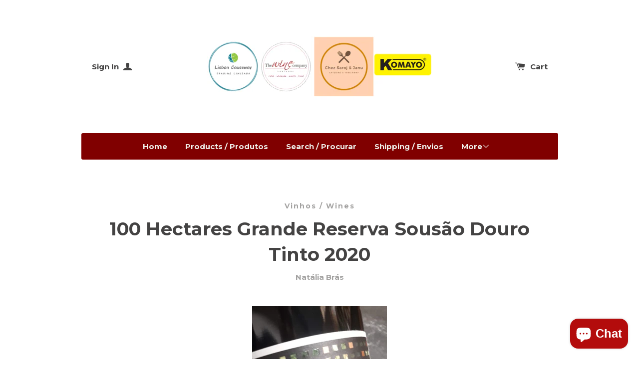

--- FILE ---
content_type: text/html; charset=utf-8
request_url: https://www.thewinecompany.eu/collections/wines/products/100-hectares-sousao-douro-tinto-2020
body_size: 20563
content:
<!doctype html>
<!--[if lt IE 7]><html class="no-js lt-ie9 lt-ie8 lt-ie7" lang="en"> <![endif]-->
<!--[if IE 7]><html class="no-js lt-ie9 lt-ie8" lang="en"> <![endif]-->
<!--[if IE 8]><html class="no-js lt-ie9" lang="en"> <![endif]-->
<!--[if IE 9 ]><html class="ie9 no-js"> <![endif]-->
<!--[if (gt IE 9)|!(IE)]><!--> <html class="no-js"> <!--<![endif]-->
<head>

  <!-- Basic page needs ================================================== -->
  <meta charset="utf-8">
  <meta http-equiv="X-UA-Compatible" content="IE=edge,chrome=1">

  

  <!-- Title and description ================================================== -->
  <title>
  100 Hectares Grande Reserva Sousão Douro Tinto 2020 &ndash; The Wine Company Portugal
  </title>

  
  <meta name="description" content="100 Hectares Grande Reserva Sousão Douro Tinto 2020">
  

  <!-- Product meta ================================================== -->
  

  <meta property="og:type" content="product">
  <meta property="og:title" content="100 Hectares Grande Reserva Sousão Douro Tinto 2020">
  
  <meta property="og:image" content="http://www.thewinecompany.eu/cdn/shop/products/20230124_190350_grande.jpg?v=1674587611">
  <meta property="og:image:secure_url" content="https://www.thewinecompany.eu/cdn/shop/products/20230124_190350_grande.jpg?v=1674587611">
  
  <meta property="og:price:amount" content="20.95">
  <meta property="og:price:currency" content="EUR">


  <meta property="og:description" content="100 Hectares Grande Reserva Sousão Douro Tinto 2020">

  <meta property="og:url" content="https://www.thewinecompany.eu/products/100-hectares-sousao-douro-tinto-2020">
  <meta property="og:site_name" content="The Wine Company Portugal">

  



  <meta name="twitter:site" content="@">


  <meta name="twitter:card" content="product">
  <meta name="twitter:title" content="100 Hectares Grande Reserva Sousão Douro Tinto 2020">
  <meta name="twitter:description" content="100 Hectares Grande Reserva Sousão Douro Tinto 2020">
  <meta name="twitter:image" content="https://www.thewinecompany.eu/cdn/shop/products/20230124_190350_medium.jpg?v=1674587611">
  <meta name="twitter:image:width" content="240">
  <meta name="twitter:image:height" content="240">
  <meta name="twitter:label1" content="Price">
  <meta name="twitter:data1" content="&amp;euro;20.95 EUR">
  
  <meta name="twitter:label2" content="Brand">
  <meta name="twitter:data2" content="Natália Brás">
  



  <!-- Helpers ================================================== -->
  <link rel="canonical" href="https://www.thewinecompany.eu/products/100-hectares-sousao-douro-tinto-2020">
  <meta name="viewport" content="width=device-width,initial-scale=1">
  
  
  
  <link href="//fonts.googleapis.com/css?family=Open+Sans:" rel="stylesheet" type="text/css" media="all" />


  
    
    
    <link href="//fonts.googleapis.com/css?family=Montserrat:700" rel="stylesheet" type="text/css" media="all" />
  


  



  <!-- CSS ================================================== -->
  
    <link href="//www.thewinecompany.eu/cdn/shop/t/2/assets/owl.carousel.min.css?v=176829526987963456631425666761" rel="stylesheet" type="text/css" media="all" />
  
  <link href="//www.thewinecompany.eu/cdn/shop/t/2/assets/timber.scss.css?v=58113237425407114221702533955" rel="stylesheet" type="text/css" media="all" />

  
  <!-- Ajaxify Cart Plugin ================================================== -->
  <link href="//www.thewinecompany.eu/cdn/shop/t/2/assets/ajaxify.scss.css?v=94980261173226595281425670906" rel="stylesheet" type="text/css" media="all" />
  

  <!-- Header hook for plugins ================================================== -->
  <script>window.performance && window.performance.mark && window.performance.mark('shopify.content_for_header.start');</script><meta name="facebook-domain-verification" content="17urwkiamsyf0heaxlvf4yc77h9tjc">
<meta name="facebook-domain-verification" content="17urwkiamsyf0heaxlvf4yc77h9tjc">
<meta id="shopify-digital-wallet" name="shopify-digital-wallet" content="/7917645/digital_wallets/dialog">
<meta name="shopify-checkout-api-token" content="4c0f3031e49aa3968756926d170d993d">
<meta id="in-context-paypal-metadata" data-shop-id="7917645" data-venmo-supported="false" data-environment="production" data-locale="en_US" data-paypal-v4="true" data-currency="EUR">
<link rel="alternate" hreflang="x-default" href="https://www.thewinecompany.eu/products/100-hectares-sousao-douro-tinto-2020">
<link rel="alternate" hreflang="en" href="https://www.thewinecompany.eu/products/100-hectares-sousao-douro-tinto-2020">
<link rel="alternate" hreflang="pt" href="https://www.thewinecompany.eu/pt/products/100-hectares-sousao-douro-tinto-2020">
<link rel="alternate" type="application/json+oembed" href="https://www.thewinecompany.eu/products/100-hectares-sousao-douro-tinto-2020.oembed">
<script async="async" src="/checkouts/internal/preloads.js?locale=en-PT"></script>
<link rel="preconnect" href="https://shop.app" crossorigin="anonymous">
<script async="async" src="https://shop.app/checkouts/internal/preloads.js?locale=en-PT&shop_id=7917645" crossorigin="anonymous"></script>
<script id="apple-pay-shop-capabilities" type="application/json">{"shopId":7917645,"countryCode":"PT","currencyCode":"EUR","merchantCapabilities":["supports3DS"],"merchantId":"gid:\/\/shopify\/Shop\/7917645","merchantName":"The Wine Company Portugal","requiredBillingContactFields":["postalAddress","email","phone"],"requiredShippingContactFields":["postalAddress","email","phone"],"shippingType":"shipping","supportedNetworks":["visa","maestro","masterCard","amex"],"total":{"type":"pending","label":"The Wine Company Portugal","amount":"1.00"},"shopifyPaymentsEnabled":true,"supportsSubscriptions":true}</script>
<script id="shopify-features" type="application/json">{"accessToken":"4c0f3031e49aa3968756926d170d993d","betas":["rich-media-storefront-analytics"],"domain":"www.thewinecompany.eu","predictiveSearch":true,"shopId":7917645,"locale":"en"}</script>
<script>var Shopify = Shopify || {};
Shopify.shop = "the-wine-company-portugal.myshopify.com";
Shopify.locale = "en";
Shopify.currency = {"active":"EUR","rate":"1.0"};
Shopify.country = "PT";
Shopify.theme = {"name":"Solo","id":10395540,"schema_name":null,"schema_version":null,"theme_store_id":22,"role":"main"};
Shopify.theme.handle = "null";
Shopify.theme.style = {"id":null,"handle":null};
Shopify.cdnHost = "www.thewinecompany.eu/cdn";
Shopify.routes = Shopify.routes || {};
Shopify.routes.root = "/";</script>
<script type="module">!function(o){(o.Shopify=o.Shopify||{}).modules=!0}(window);</script>
<script>!function(o){function n(){var o=[];function n(){o.push(Array.prototype.slice.apply(arguments))}return n.q=o,n}var t=o.Shopify=o.Shopify||{};t.loadFeatures=n(),t.autoloadFeatures=n()}(window);</script>
<script>
  window.ShopifyPay = window.ShopifyPay || {};
  window.ShopifyPay.apiHost = "shop.app\/pay";
  window.ShopifyPay.redirectState = null;
</script>
<script id="shop-js-analytics" type="application/json">{"pageType":"product"}</script>
<script defer="defer" async type="module" src="//www.thewinecompany.eu/cdn/shopifycloud/shop-js/modules/v2/client.init-shop-cart-sync_BT-GjEfc.en.esm.js"></script>
<script defer="defer" async type="module" src="//www.thewinecompany.eu/cdn/shopifycloud/shop-js/modules/v2/chunk.common_D58fp_Oc.esm.js"></script>
<script defer="defer" async type="module" src="//www.thewinecompany.eu/cdn/shopifycloud/shop-js/modules/v2/chunk.modal_xMitdFEc.esm.js"></script>
<script type="module">
  await import("//www.thewinecompany.eu/cdn/shopifycloud/shop-js/modules/v2/client.init-shop-cart-sync_BT-GjEfc.en.esm.js");
await import("//www.thewinecompany.eu/cdn/shopifycloud/shop-js/modules/v2/chunk.common_D58fp_Oc.esm.js");
await import("//www.thewinecompany.eu/cdn/shopifycloud/shop-js/modules/v2/chunk.modal_xMitdFEc.esm.js");

  window.Shopify.SignInWithShop?.initShopCartSync?.({"fedCMEnabled":true,"windoidEnabled":true});

</script>
<script>
  window.Shopify = window.Shopify || {};
  if (!window.Shopify.featureAssets) window.Shopify.featureAssets = {};
  window.Shopify.featureAssets['shop-js'] = {"shop-cart-sync":["modules/v2/client.shop-cart-sync_DZOKe7Ll.en.esm.js","modules/v2/chunk.common_D58fp_Oc.esm.js","modules/v2/chunk.modal_xMitdFEc.esm.js"],"init-fed-cm":["modules/v2/client.init-fed-cm_B6oLuCjv.en.esm.js","modules/v2/chunk.common_D58fp_Oc.esm.js","modules/v2/chunk.modal_xMitdFEc.esm.js"],"shop-cash-offers":["modules/v2/client.shop-cash-offers_D2sdYoxE.en.esm.js","modules/v2/chunk.common_D58fp_Oc.esm.js","modules/v2/chunk.modal_xMitdFEc.esm.js"],"shop-login-button":["modules/v2/client.shop-login-button_QeVjl5Y3.en.esm.js","modules/v2/chunk.common_D58fp_Oc.esm.js","modules/v2/chunk.modal_xMitdFEc.esm.js"],"pay-button":["modules/v2/client.pay-button_DXTOsIq6.en.esm.js","modules/v2/chunk.common_D58fp_Oc.esm.js","modules/v2/chunk.modal_xMitdFEc.esm.js"],"shop-button":["modules/v2/client.shop-button_DQZHx9pm.en.esm.js","modules/v2/chunk.common_D58fp_Oc.esm.js","modules/v2/chunk.modal_xMitdFEc.esm.js"],"avatar":["modules/v2/client.avatar_BTnouDA3.en.esm.js"],"init-windoid":["modules/v2/client.init-windoid_CR1B-cfM.en.esm.js","modules/v2/chunk.common_D58fp_Oc.esm.js","modules/v2/chunk.modal_xMitdFEc.esm.js"],"init-shop-for-new-customer-accounts":["modules/v2/client.init-shop-for-new-customer-accounts_C_vY_xzh.en.esm.js","modules/v2/client.shop-login-button_QeVjl5Y3.en.esm.js","modules/v2/chunk.common_D58fp_Oc.esm.js","modules/v2/chunk.modal_xMitdFEc.esm.js"],"init-shop-email-lookup-coordinator":["modules/v2/client.init-shop-email-lookup-coordinator_BI7n9ZSv.en.esm.js","modules/v2/chunk.common_D58fp_Oc.esm.js","modules/v2/chunk.modal_xMitdFEc.esm.js"],"init-shop-cart-sync":["modules/v2/client.init-shop-cart-sync_BT-GjEfc.en.esm.js","modules/v2/chunk.common_D58fp_Oc.esm.js","modules/v2/chunk.modal_xMitdFEc.esm.js"],"shop-toast-manager":["modules/v2/client.shop-toast-manager_DiYdP3xc.en.esm.js","modules/v2/chunk.common_D58fp_Oc.esm.js","modules/v2/chunk.modal_xMitdFEc.esm.js"],"init-customer-accounts":["modules/v2/client.init-customer-accounts_D9ZNqS-Q.en.esm.js","modules/v2/client.shop-login-button_QeVjl5Y3.en.esm.js","modules/v2/chunk.common_D58fp_Oc.esm.js","modules/v2/chunk.modal_xMitdFEc.esm.js"],"init-customer-accounts-sign-up":["modules/v2/client.init-customer-accounts-sign-up_iGw4briv.en.esm.js","modules/v2/client.shop-login-button_QeVjl5Y3.en.esm.js","modules/v2/chunk.common_D58fp_Oc.esm.js","modules/v2/chunk.modal_xMitdFEc.esm.js"],"shop-follow-button":["modules/v2/client.shop-follow-button_CqMgW2wH.en.esm.js","modules/v2/chunk.common_D58fp_Oc.esm.js","modules/v2/chunk.modal_xMitdFEc.esm.js"],"checkout-modal":["modules/v2/client.checkout-modal_xHeaAweL.en.esm.js","modules/v2/chunk.common_D58fp_Oc.esm.js","modules/v2/chunk.modal_xMitdFEc.esm.js"],"shop-login":["modules/v2/client.shop-login_D91U-Q7h.en.esm.js","modules/v2/chunk.common_D58fp_Oc.esm.js","modules/v2/chunk.modal_xMitdFEc.esm.js"],"lead-capture":["modules/v2/client.lead-capture_BJmE1dJe.en.esm.js","modules/v2/chunk.common_D58fp_Oc.esm.js","modules/v2/chunk.modal_xMitdFEc.esm.js"],"payment-terms":["modules/v2/client.payment-terms_Ci9AEqFq.en.esm.js","modules/v2/chunk.common_D58fp_Oc.esm.js","modules/v2/chunk.modal_xMitdFEc.esm.js"]};
</script>
<script>(function() {
  var isLoaded = false;
  function asyncLoad() {
    if (isLoaded) return;
    isLoaded = true;
    var urls = ["https:\/\/av-northern-apps.com\/js\/agecheckerplus_mG35tH2eGxRu7PQW.js?shop=the-wine-company-portugal.myshopify.com"];
    for (var i = 0; i < urls.length; i++) {
      var s = document.createElement('script');
      s.type = 'text/javascript';
      s.async = true;
      s.src = urls[i];
      var x = document.getElementsByTagName('script')[0];
      x.parentNode.insertBefore(s, x);
    }
  };
  if(window.attachEvent) {
    window.attachEvent('onload', asyncLoad);
  } else {
    window.addEventListener('load', asyncLoad, false);
  }
})();</script>
<script id="__st">var __st={"a":7917645,"offset":0,"reqid":"944e06dd-174c-4807-a703-8b670735c382-1769460927","pageurl":"www.thewinecompany.eu\/collections\/wines\/products\/100-hectares-sousao-douro-tinto-2020","u":"20f9109b7a31","p":"product","rtyp":"product","rid":6833146200198};</script>
<script>window.ShopifyPaypalV4VisibilityTracking = true;</script>
<script id="captcha-bootstrap">!function(){'use strict';const t='contact',e='account',n='new_comment',o=[[t,t],['blogs',n],['comments',n],[t,'customer']],c=[[e,'customer_login'],[e,'guest_login'],[e,'recover_customer_password'],[e,'create_customer']],r=t=>t.map((([t,e])=>`form[action*='/${t}']:not([data-nocaptcha='true']) input[name='form_type'][value='${e}']`)).join(','),a=t=>()=>t?[...document.querySelectorAll(t)].map((t=>t.form)):[];function s(){const t=[...o],e=r(t);return a(e)}const i='password',u='form_key',d=['recaptcha-v3-token','g-recaptcha-response','h-captcha-response',i],f=()=>{try{return window.sessionStorage}catch{return}},m='__shopify_v',_=t=>t.elements[u];function p(t,e,n=!1){try{const o=window.sessionStorage,c=JSON.parse(o.getItem(e)),{data:r}=function(t){const{data:e,action:n}=t;return t[m]||n?{data:e,action:n}:{data:t,action:n}}(c);for(const[e,n]of Object.entries(r))t.elements[e]&&(t.elements[e].value=n);n&&o.removeItem(e)}catch(o){console.error('form repopulation failed',{error:o})}}const l='form_type',E='cptcha';function T(t){t.dataset[E]=!0}const w=window,h=w.document,L='Shopify',v='ce_forms',y='captcha';let A=!1;((t,e)=>{const n=(g='f06e6c50-85a8-45c8-87d0-21a2b65856fe',I='https://cdn.shopify.com/shopifycloud/storefront-forms-hcaptcha/ce_storefront_forms_captcha_hcaptcha.v1.5.2.iife.js',D={infoText:'Protected by hCaptcha',privacyText:'Privacy',termsText:'Terms'},(t,e,n)=>{const o=w[L][v],c=o.bindForm;if(c)return c(t,g,e,D).then(n);var r;o.q.push([[t,g,e,D],n]),r=I,A||(h.body.append(Object.assign(h.createElement('script'),{id:'captcha-provider',async:!0,src:r})),A=!0)});var g,I,D;w[L]=w[L]||{},w[L][v]=w[L][v]||{},w[L][v].q=[],w[L][y]=w[L][y]||{},w[L][y].protect=function(t,e){n(t,void 0,e),T(t)},Object.freeze(w[L][y]),function(t,e,n,w,h,L){const[v,y,A,g]=function(t,e,n){const i=e?o:[],u=t?c:[],d=[...i,...u],f=r(d),m=r(i),_=r(d.filter((([t,e])=>n.includes(e))));return[a(f),a(m),a(_),s()]}(w,h,L),I=t=>{const e=t.target;return e instanceof HTMLFormElement?e:e&&e.form},D=t=>v().includes(t);t.addEventListener('submit',(t=>{const e=I(t);if(!e)return;const n=D(e)&&!e.dataset.hcaptchaBound&&!e.dataset.recaptchaBound,o=_(e),c=g().includes(e)&&(!o||!o.value);(n||c)&&t.preventDefault(),c&&!n&&(function(t){try{if(!f())return;!function(t){const e=f();if(!e)return;const n=_(t);if(!n)return;const o=n.value;o&&e.removeItem(o)}(t);const e=Array.from(Array(32),(()=>Math.random().toString(36)[2])).join('');!function(t,e){_(t)||t.append(Object.assign(document.createElement('input'),{type:'hidden',name:u})),t.elements[u].value=e}(t,e),function(t,e){const n=f();if(!n)return;const o=[...t.querySelectorAll(`input[type='${i}']`)].map((({name:t})=>t)),c=[...d,...o],r={};for(const[a,s]of new FormData(t).entries())c.includes(a)||(r[a]=s);n.setItem(e,JSON.stringify({[m]:1,action:t.action,data:r}))}(t,e)}catch(e){console.error('failed to persist form',e)}}(e),e.submit())}));const S=(t,e)=>{t&&!t.dataset[E]&&(n(t,e.some((e=>e===t))),T(t))};for(const o of['focusin','change'])t.addEventListener(o,(t=>{const e=I(t);D(e)&&S(e,y())}));const B=e.get('form_key'),M=e.get(l),P=B&&M;t.addEventListener('DOMContentLoaded',(()=>{const t=y();if(P)for(const e of t)e.elements[l].value===M&&p(e,B);[...new Set([...A(),...v().filter((t=>'true'===t.dataset.shopifyCaptcha))])].forEach((e=>S(e,t)))}))}(h,new URLSearchParams(w.location.search),n,t,e,['guest_login'])})(!0,!0)}();</script>
<script integrity="sha256-4kQ18oKyAcykRKYeNunJcIwy7WH5gtpwJnB7kiuLZ1E=" data-source-attribution="shopify.loadfeatures" defer="defer" src="//www.thewinecompany.eu/cdn/shopifycloud/storefront/assets/storefront/load_feature-a0a9edcb.js" crossorigin="anonymous"></script>
<script crossorigin="anonymous" defer="defer" src="//www.thewinecompany.eu/cdn/shopifycloud/storefront/assets/shopify_pay/storefront-65b4c6d7.js?v=20250812"></script>
<script data-source-attribution="shopify.dynamic_checkout.dynamic.init">var Shopify=Shopify||{};Shopify.PaymentButton=Shopify.PaymentButton||{isStorefrontPortableWallets:!0,init:function(){window.Shopify.PaymentButton.init=function(){};var t=document.createElement("script");t.src="https://www.thewinecompany.eu/cdn/shopifycloud/portable-wallets/latest/portable-wallets.en.js",t.type="module",document.head.appendChild(t)}};
</script>
<script data-source-attribution="shopify.dynamic_checkout.buyer_consent">
  function portableWalletsHideBuyerConsent(e){var t=document.getElementById("shopify-buyer-consent"),n=document.getElementById("shopify-subscription-policy-button");t&&n&&(t.classList.add("hidden"),t.setAttribute("aria-hidden","true"),n.removeEventListener("click",e))}function portableWalletsShowBuyerConsent(e){var t=document.getElementById("shopify-buyer-consent"),n=document.getElementById("shopify-subscription-policy-button");t&&n&&(t.classList.remove("hidden"),t.removeAttribute("aria-hidden"),n.addEventListener("click",e))}window.Shopify?.PaymentButton&&(window.Shopify.PaymentButton.hideBuyerConsent=portableWalletsHideBuyerConsent,window.Shopify.PaymentButton.showBuyerConsent=portableWalletsShowBuyerConsent);
</script>
<script data-source-attribution="shopify.dynamic_checkout.cart.bootstrap">document.addEventListener("DOMContentLoaded",(function(){function t(){return document.querySelector("shopify-accelerated-checkout-cart, shopify-accelerated-checkout")}if(t())Shopify.PaymentButton.init();else{new MutationObserver((function(e,n){t()&&(Shopify.PaymentButton.init(),n.disconnect())})).observe(document.body,{childList:!0,subtree:!0})}}));
</script>
<script id='scb4127' type='text/javascript' async='' src='https://www.thewinecompany.eu/cdn/shopifycloud/privacy-banner/storefront-banner.js'></script><link id="shopify-accelerated-checkout-styles" rel="stylesheet" media="screen" href="https://www.thewinecompany.eu/cdn/shopifycloud/portable-wallets/latest/accelerated-checkout-backwards-compat.css" crossorigin="anonymous">
<style id="shopify-accelerated-checkout-cart">
        #shopify-buyer-consent {
  margin-top: 1em;
  display: inline-block;
  width: 100%;
}

#shopify-buyer-consent.hidden {
  display: none;
}

#shopify-subscription-policy-button {
  background: none;
  border: none;
  padding: 0;
  text-decoration: underline;
  font-size: inherit;
  cursor: pointer;
}

#shopify-subscription-policy-button::before {
  box-shadow: none;
}

      </style>

<script>window.performance && window.performance.mark && window.performance.mark('shopify.content_for_header.end');</script>

  

<!--[if lte IE 9]>
<script src="//html5shiv.googlecode.com/svn/trunk/html5.js" type="text/javascript"></script>
<script src="//www.thewinecompany.eu/cdn/shop/t/2/assets/respond.min.js?v=32887740752178161811425666761" type="text/javascript"></script>
<link href="//www.thewinecompany.eu/cdn/shop/t/2/assets/respond-proxy.html" id="respond-proxy" rel="respond-proxy" />
<link href="//www.thewinecompany.eu/search?q=9c3772852427c02c016ada509d6efc10" id="respond-redirect" rel="respond-redirect" />
<script src="//www.thewinecompany.eu/search?q=9c3772852427c02c016ada509d6efc10" type="text/javascript"></script>
<![endif]-->


  
  

  
  <script src="//ajax.googleapis.com/ajax/libs/jquery/1.11.0/jquery.min.js" type="text/javascript"></script>
  <script src="//www.thewinecompany.eu/cdn/shop/t/2/assets/modernizr.min.js?v=520786850485634651425666761" type="text/javascript"></script>
  
    <script src="//www.thewinecompany.eu/cdn/shop/t/2/assets/owl.carousel.min.js?v=31265185869192891091425666761" type="text/javascript"></script>
  

<script src="https://cdn.shopify.com/extensions/e8878072-2f6b-4e89-8082-94b04320908d/inbox-1254/assets/inbox-chat-loader.js" type="text/javascript" defer="defer"></script>
<link href="https://monorail-edge.shopifysvc.com" rel="dns-prefetch">
<script>(function(){if ("sendBeacon" in navigator && "performance" in window) {try {var session_token_from_headers = performance.getEntriesByType('navigation')[0].serverTiming.find(x => x.name == '_s').description;} catch {var session_token_from_headers = undefined;}var session_cookie_matches = document.cookie.match(/_shopify_s=([^;]*)/);var session_token_from_cookie = session_cookie_matches && session_cookie_matches.length === 2 ? session_cookie_matches[1] : "";var session_token = session_token_from_headers || session_token_from_cookie || "";function handle_abandonment_event(e) {var entries = performance.getEntries().filter(function(entry) {return /monorail-edge.shopifysvc.com/.test(entry.name);});if (!window.abandonment_tracked && entries.length === 0) {window.abandonment_tracked = true;var currentMs = Date.now();var navigation_start = performance.timing.navigationStart;var payload = {shop_id: 7917645,url: window.location.href,navigation_start,duration: currentMs - navigation_start,session_token,page_type: "product"};window.navigator.sendBeacon("https://monorail-edge.shopifysvc.com/v1/produce", JSON.stringify({schema_id: "online_store_buyer_site_abandonment/1.1",payload: payload,metadata: {event_created_at_ms: currentMs,event_sent_at_ms: currentMs}}));}}window.addEventListener('pagehide', handle_abandonment_event);}}());</script>
<script id="web-pixels-manager-setup">(function e(e,d,r,n,o){if(void 0===o&&(o={}),!Boolean(null===(a=null===(i=window.Shopify)||void 0===i?void 0:i.analytics)||void 0===a?void 0:a.replayQueue)){var i,a;window.Shopify=window.Shopify||{};var t=window.Shopify;t.analytics=t.analytics||{};var s=t.analytics;s.replayQueue=[],s.publish=function(e,d,r){return s.replayQueue.push([e,d,r]),!0};try{self.performance.mark("wpm:start")}catch(e){}var l=function(){var e={modern:/Edge?\/(1{2}[4-9]|1[2-9]\d|[2-9]\d{2}|\d{4,})\.\d+(\.\d+|)|Firefox\/(1{2}[4-9]|1[2-9]\d|[2-9]\d{2}|\d{4,})\.\d+(\.\d+|)|Chrom(ium|e)\/(9{2}|\d{3,})\.\d+(\.\d+|)|(Maci|X1{2}).+ Version\/(15\.\d+|(1[6-9]|[2-9]\d|\d{3,})\.\d+)([,.]\d+|)( \(\w+\)|)( Mobile\/\w+|) Safari\/|Chrome.+OPR\/(9{2}|\d{3,})\.\d+\.\d+|(CPU[ +]OS|iPhone[ +]OS|CPU[ +]iPhone|CPU IPhone OS|CPU iPad OS)[ +]+(15[._]\d+|(1[6-9]|[2-9]\d|\d{3,})[._]\d+)([._]\d+|)|Android:?[ /-](13[3-9]|1[4-9]\d|[2-9]\d{2}|\d{4,})(\.\d+|)(\.\d+|)|Android.+Firefox\/(13[5-9]|1[4-9]\d|[2-9]\d{2}|\d{4,})\.\d+(\.\d+|)|Android.+Chrom(ium|e)\/(13[3-9]|1[4-9]\d|[2-9]\d{2}|\d{4,})\.\d+(\.\d+|)|SamsungBrowser\/([2-9]\d|\d{3,})\.\d+/,legacy:/Edge?\/(1[6-9]|[2-9]\d|\d{3,})\.\d+(\.\d+|)|Firefox\/(5[4-9]|[6-9]\d|\d{3,})\.\d+(\.\d+|)|Chrom(ium|e)\/(5[1-9]|[6-9]\d|\d{3,})\.\d+(\.\d+|)([\d.]+$|.*Safari\/(?![\d.]+ Edge\/[\d.]+$))|(Maci|X1{2}).+ Version\/(10\.\d+|(1[1-9]|[2-9]\d|\d{3,})\.\d+)([,.]\d+|)( \(\w+\)|)( Mobile\/\w+|) Safari\/|Chrome.+OPR\/(3[89]|[4-9]\d|\d{3,})\.\d+\.\d+|(CPU[ +]OS|iPhone[ +]OS|CPU[ +]iPhone|CPU IPhone OS|CPU iPad OS)[ +]+(10[._]\d+|(1[1-9]|[2-9]\d|\d{3,})[._]\d+)([._]\d+|)|Android:?[ /-](13[3-9]|1[4-9]\d|[2-9]\d{2}|\d{4,})(\.\d+|)(\.\d+|)|Mobile Safari.+OPR\/([89]\d|\d{3,})\.\d+\.\d+|Android.+Firefox\/(13[5-9]|1[4-9]\d|[2-9]\d{2}|\d{4,})\.\d+(\.\d+|)|Android.+Chrom(ium|e)\/(13[3-9]|1[4-9]\d|[2-9]\d{2}|\d{4,})\.\d+(\.\d+|)|Android.+(UC? ?Browser|UCWEB|U3)[ /]?(15\.([5-9]|\d{2,})|(1[6-9]|[2-9]\d|\d{3,})\.\d+)\.\d+|SamsungBrowser\/(5\.\d+|([6-9]|\d{2,})\.\d+)|Android.+MQ{2}Browser\/(14(\.(9|\d{2,})|)|(1[5-9]|[2-9]\d|\d{3,})(\.\d+|))(\.\d+|)|K[Aa][Ii]OS\/(3\.\d+|([4-9]|\d{2,})\.\d+)(\.\d+|)/},d=e.modern,r=e.legacy,n=navigator.userAgent;return n.match(d)?"modern":n.match(r)?"legacy":"unknown"}(),u="modern"===l?"modern":"legacy",c=(null!=n?n:{modern:"",legacy:""})[u],f=function(e){return[e.baseUrl,"/wpm","/b",e.hashVersion,"modern"===e.buildTarget?"m":"l",".js"].join("")}({baseUrl:d,hashVersion:r,buildTarget:u}),m=function(e){var d=e.version,r=e.bundleTarget,n=e.surface,o=e.pageUrl,i=e.monorailEndpoint;return{emit:function(e){var a=e.status,t=e.errorMsg,s=(new Date).getTime(),l=JSON.stringify({metadata:{event_sent_at_ms:s},events:[{schema_id:"web_pixels_manager_load/3.1",payload:{version:d,bundle_target:r,page_url:o,status:a,surface:n,error_msg:t},metadata:{event_created_at_ms:s}}]});if(!i)return console&&console.warn&&console.warn("[Web Pixels Manager] No Monorail endpoint provided, skipping logging."),!1;try{return self.navigator.sendBeacon.bind(self.navigator)(i,l)}catch(e){}var u=new XMLHttpRequest;try{return u.open("POST",i,!0),u.setRequestHeader("Content-Type","text/plain"),u.send(l),!0}catch(e){return console&&console.warn&&console.warn("[Web Pixels Manager] Got an unhandled error while logging to Monorail."),!1}}}}({version:r,bundleTarget:l,surface:e.surface,pageUrl:self.location.href,monorailEndpoint:e.monorailEndpoint});try{o.browserTarget=l,function(e){var d=e.src,r=e.async,n=void 0===r||r,o=e.onload,i=e.onerror,a=e.sri,t=e.scriptDataAttributes,s=void 0===t?{}:t,l=document.createElement("script"),u=document.querySelector("head"),c=document.querySelector("body");if(l.async=n,l.src=d,a&&(l.integrity=a,l.crossOrigin="anonymous"),s)for(var f in s)if(Object.prototype.hasOwnProperty.call(s,f))try{l.dataset[f]=s[f]}catch(e){}if(o&&l.addEventListener("load",o),i&&l.addEventListener("error",i),u)u.appendChild(l);else{if(!c)throw new Error("Did not find a head or body element to append the script");c.appendChild(l)}}({src:f,async:!0,onload:function(){if(!function(){var e,d;return Boolean(null===(d=null===(e=window.Shopify)||void 0===e?void 0:e.analytics)||void 0===d?void 0:d.initialized)}()){var d=window.webPixelsManager.init(e)||void 0;if(d){var r=window.Shopify.analytics;r.replayQueue.forEach((function(e){var r=e[0],n=e[1],o=e[2];d.publishCustomEvent(r,n,o)})),r.replayQueue=[],r.publish=d.publishCustomEvent,r.visitor=d.visitor,r.initialized=!0}}},onerror:function(){return m.emit({status:"failed",errorMsg:"".concat(f," has failed to load")})},sri:function(e){var d=/^sha384-[A-Za-z0-9+/=]+$/;return"string"==typeof e&&d.test(e)}(c)?c:"",scriptDataAttributes:o}),m.emit({status:"loading"})}catch(e){m.emit({status:"failed",errorMsg:(null==e?void 0:e.message)||"Unknown error"})}}})({shopId: 7917645,storefrontBaseUrl: "https://www.thewinecompany.eu",extensionsBaseUrl: "https://extensions.shopifycdn.com/cdn/shopifycloud/web-pixels-manager",monorailEndpoint: "https://monorail-edge.shopifysvc.com/unstable/produce_batch",surface: "storefront-renderer",enabledBetaFlags: ["2dca8a86"],webPixelsConfigList: [{"id":"shopify-app-pixel","configuration":"{}","eventPayloadVersion":"v1","runtimeContext":"STRICT","scriptVersion":"0450","apiClientId":"shopify-pixel","type":"APP","privacyPurposes":["ANALYTICS","MARKETING"]},{"id":"shopify-custom-pixel","eventPayloadVersion":"v1","runtimeContext":"LAX","scriptVersion":"0450","apiClientId":"shopify-pixel","type":"CUSTOM","privacyPurposes":["ANALYTICS","MARKETING"]}],isMerchantRequest: false,initData: {"shop":{"name":"The Wine Company Portugal","paymentSettings":{"currencyCode":"EUR"},"myshopifyDomain":"the-wine-company-portugal.myshopify.com","countryCode":"PT","storefrontUrl":"https:\/\/www.thewinecompany.eu"},"customer":null,"cart":null,"checkout":null,"productVariants":[{"price":{"amount":20.95,"currencyCode":"EUR"},"product":{"title":"100 Hectares Grande Reserva Sousão Douro Tinto 2020","vendor":"Natália Brás","id":"6833146200198","untranslatedTitle":"100 Hectares Grande Reserva Sousão Douro Tinto 2020","url":"\/products\/100-hectares-sousao-douro-tinto-2020","type":"Wines"},"id":"40064739508358","image":{"src":"\/\/www.thewinecompany.eu\/cdn\/shop\/products\/20230124_190350.jpg?v=1674587611"},"sku":"VT100HGRS20","title":"Default Title","untranslatedTitle":"Default Title"}],"purchasingCompany":null},},"https://www.thewinecompany.eu/cdn","fcfee988w5aeb613cpc8e4bc33m6693e112",{"modern":"","legacy":""},{"shopId":"7917645","storefrontBaseUrl":"https:\/\/www.thewinecompany.eu","extensionBaseUrl":"https:\/\/extensions.shopifycdn.com\/cdn\/shopifycloud\/web-pixels-manager","surface":"storefront-renderer","enabledBetaFlags":"[\"2dca8a86\"]","isMerchantRequest":"false","hashVersion":"fcfee988w5aeb613cpc8e4bc33m6693e112","publish":"custom","events":"[[\"page_viewed\",{}],[\"product_viewed\",{\"productVariant\":{\"price\":{\"amount\":20.95,\"currencyCode\":\"EUR\"},\"product\":{\"title\":\"100 Hectares Grande Reserva Sousão Douro Tinto 2020\",\"vendor\":\"Natália Brás\",\"id\":\"6833146200198\",\"untranslatedTitle\":\"100 Hectares Grande Reserva Sousão Douro Tinto 2020\",\"url\":\"\/products\/100-hectares-sousao-douro-tinto-2020\",\"type\":\"Wines\"},\"id\":\"40064739508358\",\"image\":{\"src\":\"\/\/www.thewinecompany.eu\/cdn\/shop\/products\/20230124_190350.jpg?v=1674587611\"},\"sku\":\"VT100HGRS20\",\"title\":\"Default Title\",\"untranslatedTitle\":\"Default Title\"}}]]"});</script><script>
  window.ShopifyAnalytics = window.ShopifyAnalytics || {};
  window.ShopifyAnalytics.meta = window.ShopifyAnalytics.meta || {};
  window.ShopifyAnalytics.meta.currency = 'EUR';
  var meta = {"product":{"id":6833146200198,"gid":"gid:\/\/shopify\/Product\/6833146200198","vendor":"Natália Brás","type":"Wines","handle":"100-hectares-sousao-douro-tinto-2020","variants":[{"id":40064739508358,"price":2095,"name":"100 Hectares Grande Reserva Sousão Douro Tinto 2020","public_title":null,"sku":"VT100HGRS20"}],"remote":false},"page":{"pageType":"product","resourceType":"product","resourceId":6833146200198,"requestId":"944e06dd-174c-4807-a703-8b670735c382-1769460927"}};
  for (var attr in meta) {
    window.ShopifyAnalytics.meta[attr] = meta[attr];
  }
</script>
<script class="analytics">
  (function () {
    var customDocumentWrite = function(content) {
      var jquery = null;

      if (window.jQuery) {
        jquery = window.jQuery;
      } else if (window.Checkout && window.Checkout.$) {
        jquery = window.Checkout.$;
      }

      if (jquery) {
        jquery('body').append(content);
      }
    };

    var hasLoggedConversion = function(token) {
      if (token) {
        return document.cookie.indexOf('loggedConversion=' + token) !== -1;
      }
      return false;
    }

    var setCookieIfConversion = function(token) {
      if (token) {
        var twoMonthsFromNow = new Date(Date.now());
        twoMonthsFromNow.setMonth(twoMonthsFromNow.getMonth() + 2);

        document.cookie = 'loggedConversion=' + token + '; expires=' + twoMonthsFromNow;
      }
    }

    var trekkie = window.ShopifyAnalytics.lib = window.trekkie = window.trekkie || [];
    if (trekkie.integrations) {
      return;
    }
    trekkie.methods = [
      'identify',
      'page',
      'ready',
      'track',
      'trackForm',
      'trackLink'
    ];
    trekkie.factory = function(method) {
      return function() {
        var args = Array.prototype.slice.call(arguments);
        args.unshift(method);
        trekkie.push(args);
        return trekkie;
      };
    };
    for (var i = 0; i < trekkie.methods.length; i++) {
      var key = trekkie.methods[i];
      trekkie[key] = trekkie.factory(key);
    }
    trekkie.load = function(config) {
      trekkie.config = config || {};
      trekkie.config.initialDocumentCookie = document.cookie;
      var first = document.getElementsByTagName('script')[0];
      var script = document.createElement('script');
      script.type = 'text/javascript';
      script.onerror = function(e) {
        var scriptFallback = document.createElement('script');
        scriptFallback.type = 'text/javascript';
        scriptFallback.onerror = function(error) {
                var Monorail = {
      produce: function produce(monorailDomain, schemaId, payload) {
        var currentMs = new Date().getTime();
        var event = {
          schema_id: schemaId,
          payload: payload,
          metadata: {
            event_created_at_ms: currentMs,
            event_sent_at_ms: currentMs
          }
        };
        return Monorail.sendRequest("https://" + monorailDomain + "/v1/produce", JSON.stringify(event));
      },
      sendRequest: function sendRequest(endpointUrl, payload) {
        // Try the sendBeacon API
        if (window && window.navigator && typeof window.navigator.sendBeacon === 'function' && typeof window.Blob === 'function' && !Monorail.isIos12()) {
          var blobData = new window.Blob([payload], {
            type: 'text/plain'
          });

          if (window.navigator.sendBeacon(endpointUrl, blobData)) {
            return true;
          } // sendBeacon was not successful

        } // XHR beacon

        var xhr = new XMLHttpRequest();

        try {
          xhr.open('POST', endpointUrl);
          xhr.setRequestHeader('Content-Type', 'text/plain');
          xhr.send(payload);
        } catch (e) {
          console.log(e);
        }

        return false;
      },
      isIos12: function isIos12() {
        return window.navigator.userAgent.lastIndexOf('iPhone; CPU iPhone OS 12_') !== -1 || window.navigator.userAgent.lastIndexOf('iPad; CPU OS 12_') !== -1;
      }
    };
    Monorail.produce('monorail-edge.shopifysvc.com',
      'trekkie_storefront_load_errors/1.1',
      {shop_id: 7917645,
      theme_id: 10395540,
      app_name: "storefront",
      context_url: window.location.href,
      source_url: "//www.thewinecompany.eu/cdn/s/trekkie.storefront.a804e9514e4efded663580eddd6991fcc12b5451.min.js"});

        };
        scriptFallback.async = true;
        scriptFallback.src = '//www.thewinecompany.eu/cdn/s/trekkie.storefront.a804e9514e4efded663580eddd6991fcc12b5451.min.js';
        first.parentNode.insertBefore(scriptFallback, first);
      };
      script.async = true;
      script.src = '//www.thewinecompany.eu/cdn/s/trekkie.storefront.a804e9514e4efded663580eddd6991fcc12b5451.min.js';
      first.parentNode.insertBefore(script, first);
    };
    trekkie.load(
      {"Trekkie":{"appName":"storefront","development":false,"defaultAttributes":{"shopId":7917645,"isMerchantRequest":null,"themeId":10395540,"themeCityHash":"15860024829311787438","contentLanguage":"en","currency":"EUR","eventMetadataId":"1fff1e16-af9f-4859-9886-1c73b0e56f72"},"isServerSideCookieWritingEnabled":true,"monorailRegion":"shop_domain","enabledBetaFlags":["65f19447"]},"Session Attribution":{},"S2S":{"facebookCapiEnabled":false,"source":"trekkie-storefront-renderer","apiClientId":580111}}
    );

    var loaded = false;
    trekkie.ready(function() {
      if (loaded) return;
      loaded = true;

      window.ShopifyAnalytics.lib = window.trekkie;

      var originalDocumentWrite = document.write;
      document.write = customDocumentWrite;
      try { window.ShopifyAnalytics.merchantGoogleAnalytics.call(this); } catch(error) {};
      document.write = originalDocumentWrite;

      window.ShopifyAnalytics.lib.page(null,{"pageType":"product","resourceType":"product","resourceId":6833146200198,"requestId":"944e06dd-174c-4807-a703-8b670735c382-1769460927","shopifyEmitted":true});

      var match = window.location.pathname.match(/checkouts\/(.+)\/(thank_you|post_purchase)/)
      var token = match? match[1]: undefined;
      if (!hasLoggedConversion(token)) {
        setCookieIfConversion(token);
        window.ShopifyAnalytics.lib.track("Viewed Product",{"currency":"EUR","variantId":40064739508358,"productId":6833146200198,"productGid":"gid:\/\/shopify\/Product\/6833146200198","name":"100 Hectares Grande Reserva Sousão Douro Tinto 2020","price":"20.95","sku":"VT100HGRS20","brand":"Natália Brás","variant":null,"category":"Wines","nonInteraction":true,"remote":false},undefined,undefined,{"shopifyEmitted":true});
      window.ShopifyAnalytics.lib.track("monorail:\/\/trekkie_storefront_viewed_product\/1.1",{"currency":"EUR","variantId":40064739508358,"productId":6833146200198,"productGid":"gid:\/\/shopify\/Product\/6833146200198","name":"100 Hectares Grande Reserva Sousão Douro Tinto 2020","price":"20.95","sku":"VT100HGRS20","brand":"Natália Brás","variant":null,"category":"Wines","nonInteraction":true,"remote":false,"referer":"https:\/\/www.thewinecompany.eu\/collections\/wines\/products\/100-hectares-sousao-douro-tinto-2020"});
      }
    });


        var eventsListenerScript = document.createElement('script');
        eventsListenerScript.async = true;
        eventsListenerScript.src = "//www.thewinecompany.eu/cdn/shopifycloud/storefront/assets/shop_events_listener-3da45d37.js";
        document.getElementsByTagName('head')[0].appendChild(eventsListenerScript);

})();</script>
<script
  defer
  src="https://www.thewinecompany.eu/cdn/shopifycloud/perf-kit/shopify-perf-kit-3.0.4.min.js"
  data-application="storefront-renderer"
  data-shop-id="7917645"
  data-render-region="gcp-us-east1"
  data-page-type="product"
  data-theme-instance-id="10395540"
  data-theme-name=""
  data-theme-version=""
  data-monorail-region="shop_domain"
  data-resource-timing-sampling-rate="10"
  data-shs="true"
  data-shs-beacon="true"
  data-shs-export-with-fetch="true"
  data-shs-logs-sample-rate="1"
  data-shs-beacon-endpoint="https://www.thewinecompany.eu/api/collect"
></script>
</head>


<body id="100-hectares-grande-reserva-sousao-douro-tinto-2020" class="template-product" >




        

    

    

    
            

        
            

        
            

        
            

        
            

        
            

        
    
    

    <div id="agp__root"></div>

    <script>
        window.agecheckerVsARddsz9 = {
            fields: {
                
                    
                        active: "QFw7fWSBpVZDmWX9U7",
                    
                
                    
                        checkbox_text: "I am a legal age to acquire alcohollic beverages in my country? \/ Tenho idade legal paa adquirir bebidas alcoólicas no meu país?",
                    
                
                    
                        fail_message: "Sorry, your age does not permit you to enter at this time. \/ Pedimos desculpe mas a sua idade não permite aceder ao nosso site.",
                    
                
                    
                        message: "Tem idade mínima para comprar bebidas alcoólicas no seu país? \/ Are you old enough in your country to purchase alcoholic beverages?",
                    
                
                    
                        min_age: 18,
                    
                
                    
                        submit_button_text: "Submit \/ Submeter",
                    
                
                    
                        type: "yesNo",
                    
                
                    
                        yes_no_fail_button_text: "Não \/ No",
                    
                
                    
                        yes_no_pass_button_text: "Sim \/ Yes",
                    
                
            },
            images: {
                logo_image: '',
                modal_image: '',
                background_image: '',
                cm_logo_image: '',
                cm_modal_image: '',
                cm_background_image: '',
            },
            callbacks: {},
            cartUrl: '/cart',
            
                product: {"id":6833146200198,"title":"100 Hectares Grande Reserva Sousão Douro Tinto 2020","handle":"100-hectares-sousao-douro-tinto-2020","description":"100 Hectares Grande Reserva Sousão Douro Tinto 2020","published_at":"2022-12-29T16:50:31+00:00","created_at":"2022-12-29T16:48:16+00:00","vendor":"Natália Brás","type":"Wines","tags":["2020","75 cl","Douro","Portugal","Red","Sousão","Tinto"],"price":2095,"price_min":2095,"price_max":2095,"available":true,"price_varies":false,"compare_at_price":null,"compare_at_price_min":0,"compare_at_price_max":0,"compare_at_price_varies":false,"variants":[{"id":40064739508358,"title":"Default Title","option1":"Default Title","option2":null,"option3":null,"sku":"VT100HGRS20","requires_shipping":true,"taxable":true,"featured_image":null,"available":true,"name":"100 Hectares Grande Reserva Sousão Douro Tinto 2020","public_title":null,"options":["Default Title"],"price":2095,"weight":1500,"compare_at_price":null,"inventory_quantity":7,"inventory_management":"shopify","inventory_policy":"deny","barcode":"","requires_selling_plan":false,"selling_plan_allocations":[]}],"images":["\/\/www.thewinecompany.eu\/cdn\/shop\/products\/20230124_190350.jpg?v=1674587611"],"featured_image":"\/\/www.thewinecompany.eu\/cdn\/shop\/products\/20230124_190350.jpg?v=1674587611","options":["Title"],"media":[{"alt":null,"id":23764101922950,"position":1,"preview_image":{"aspect_ratio":0.562,"height":1188,"width":668,"src":"\/\/www.thewinecompany.eu\/cdn\/shop\/products\/20230124_190350.jpg?v=1674587611"},"aspect_ratio":0.562,"height":1188,"media_type":"image","src":"\/\/www.thewinecompany.eu\/cdn\/shop\/products\/20230124_190350.jpg?v=1674587611","width":668}],"requires_selling_plan":false,"selling_plan_groups":[],"content":"100 Hectares Grande Reserva Sousão Douro Tinto 2020"},
            
            
        };

        window.agecheckerVsARddsz9.removeNoPeekScreen = function() {
            var el = document.getElementById('agp__noPeekScreen');
            el && el.remove();
        };

        window.agecheckerVsARddsz9.getCookie = function(name) {
            var nameEQ = name + '=';
            var ca = document.cookie.split(';');
            for (let i = 0; i < ca.length; i++) {
                let c = ca[i];
                while (c.charAt(0) === ' ') c = c.substring(1, c.length);
                if (c.indexOf(nameEQ) === 0) return c.substring(nameEQ.length, c.length);
            }
            return null;
        };

        window.agecheckerVsARddsz9.getHistory = function() {
            if (window.agecheckerVsARddsz9.fields.session_type === 'session') {
                return sessionStorage.getItem('__age_checker-history');
            }
            return window.agecheckerVsARddsz9.getCookie('__age_checker-history');
        };

        window.agecheckerVsARddsz9.isUrlMatch = function(value) {
            var currentPath = window.location.pathname;
            var currentUrlParts = window.location.href.split('?');
            var currentQueryString = currentUrlParts[1] || null;

            var ruleUrlParts = value.split('?');
            var ruleQueryString = ruleUrlParts[1] || null;
            var el = document.createElement('a');
            el.href = value;
            var rulePath = el.pathname;

            var currentPathParts = currentPath.replace(/^\/|\/$/g, '').split('/');
            var rulePathParts = rulePath.replace(/^\/|\/$/g, '').split('/');

            if (currentPathParts.length !== rulePathParts.length) {
                return false;
            }

            for (var i = 0; i < currentPathParts.length; i++) {
                if (currentPathParts[i] !== rulePathParts[i] && rulePathParts[i] !== '*') {
                    return false;
                }
            }

            return !ruleQueryString || currentQueryString === ruleQueryString;
        };

        window.agecheckerVsARddsz9.checkPageRule = function(rule) {
            var templateData = window.agecheckerVsARddsz9.templateData;
            var check;
            switch (rule.type) {
                case 'template_type':
                    check = (
                        (rule.value === 'homepage' && templateData.full === 'index')
                        || (rule.value === templateData.name)
                    );
                    break;
                case 'template':
                    check = rule.value === templateData.full;
                    break;
                case 'product':
                    check = parseInt(rule.value, 10) === parseInt(templateData.productId, 10);
                    break;
                case 'page':
                    check = parseInt(rule.value, 10) === parseInt(templateData.pageId, 10);
                    break;
                case 'article':
                    check = parseInt(rule.value, 10) === parseInt(templateData.articleId, 10);
                    break;
                case 'collection':
                    check = (
                        (parseInt(rule.value, 10) === parseInt(templateData.collectionId, 10))
                        || (rule.value === templateData.collectionHandle)
                    );
                    break;
                case 'tag':
                    check = templateData.tags && templateData.tags.indexOf(rule.value) !== -1;
                    break;
                case 'url':
                    check = window.agecheckerVsARddsz9.isUrlMatch(rule.value);
                    break;
            }

            if (rule.logic === 'not_equal') {
                check = !check;
            }

            return check;
        };

        window.agecheckerVsARddsz9.matchesPageRules = function() {
            var groups = window.agecheckerVsARddsz9.fields.groups;
            var arr1 = Object.keys(groups).map((k1) => {
                return Object.keys(groups[k1]).map(k2 => groups[k1][k2]);
            });

            return arr1.some((arr2) => arr2.every((rule) => {
                return window.agecheckerVsARddsz9.checkPageRule(rule);
            }));
        };

        window.agechecker_developer_api = {
            on: function(eventName, callback) {
                if (!window.agecheckerVsARddsz9.callbacks[eventName]) {
                    window.agecheckerVsARddsz9.callbacks[eventName] = [];
                }
                window.agecheckerVsARddsz9.callbacks[eventName].push(callback);
            },
        };
    </script>

    

        <script>
            window.agecheckerVsARddsz9.isPageMatch = true;

            if (window.agecheckerVsARddsz9.getHistory() === 'pass') {
                window.agecheckerVsARddsz9.isPageMatch = false;
            } else {
                                
            }
        </script>

    

    <script>
        if (window.location.pathname === '/age-checker-preview') {
            window.agecheckerVsARddsz9.isPageMatch = true;
        }

        if (!window.agecheckerVsARddsz9.isPageMatch) {
            window.agecheckerVsARddsz9.removeNoPeekScreen();
        }
    </script>

    




  <header class="site-header" role="banner">
      <div class="wrapper">
        <div class="grid--full">
          <div class="mobile-nav--sticky">
            <div class="grid-item medium--hide large--hide one-half mobile-nav__item">
              <div id="mobileNavBar">
                <button class="menu-toggle btn-link mobile-nav-bar__link">
                  <span class="icon-fallback-text">
                    <span class="icon icon-menu" aria-hidden="true"></span>
                  </span>
                  Menu
                </button>
              </div>
            </div>
            <div class="grid-item medium--hide large--hide one-half text-right mobile-nav__item">
              <a href="/cart" class="cart-toggle mobile-nav-bar__link">
                Cart
                <span class="cart-icon-wrapper">
                  <span class="icon-fallback-text">
                    <span class="icon icon-cart" aria-hidden="true"></span>
                  </span>
                  <span class="cart-count hidden-count">0</span>
                </span>
              </a>
            </div>
          </div>
          <div class="grid-item one-quarter small--hide header-login-wrapper">
            
              
                <a href="/account/login">
                  Sign In
                  <span class="icon-fallback-text">
                    <span class="icon icon-user" aria-hidden="true"></span>
                  </span>
                </a>
              
            
          </div>
          <div class="grid-item large--one-half medium--one-half header-logo-wrapper">
            

            
              <div class="h1 header-logo" itemscope itemtype="http://schema.org/Organization">
            
              
                <a href="/" itemprop="url">
                  <img src="//www.thewinecompany.eu/cdn/shop/t/2/assets/logo.png?v=76129674458261974501689699238" alt="The Wine Company Portugal" itemprop="logo">
                </a>
              
            
              </div>
            
          </div>
          <div class="grid-item one-quarter small--hide header-cart-wrapper">
            
            <a href="/cart" class="cart-toggle" id="cartToggle">
              <span class="cart-icon-wrapper">
                <span class="icon-fallback-text">
                  <span class="icon icon-cart" aria-hidden="true"></span>
                </span>
                <span class="cart-count hidden-count">0</span>
              </span>
              Cart
            </a>
          </div>
        </div>
      </div>
  </header>
  <hr class="visible--small hr--header">

  <nav class="wrapper nav-bar" role="navigation">
    
<!-- site-nav.liquid -->
<ul class="site-nav" id="accessibleNav">
  
    
    
    
      <li >
        <a href="/">Home</a>
      </li>
    
  
    
    
    
      <li class="site-nav--has-dropdown" aria-haspopup="true">
        <a href="/collections/all">Products / Produtos</a>
        <ul class="site-nav--dropdown">
          
            <li ><a href="/collections/acessorios-de-vinho-wine-accessories">Acessórios de Vinho / Wine Accessories</a></li>
          
            <li ><a href="/collections/agua-water">Água / Water</a></li>
          
            <li ><a href="/collections/aguardente-firewater">Aguardente / Firewater</a></li>
          
            <li ><a href="/collections/food-alimentos">Alimentos / Food</a></li>
          
            <li ><a href="/collections/armagnac">Armagnac &amp; Cognac</a></li>
          
            <li ><a href="/collections/cartao-oferta">Cartão Oferta / Gift Card</a></li>
          
            <li ><a href="/collections/chez-saroj-janu">Catering</a></li>
          
            <li ><a href="/collections/beer-cerveja">Cerveja / Beer</a></li>
          
            <li ><a href="/collections/champagne-champanhe">Champanhe / Champagne</a></li>
          
            <li ><a href="/collections/cha-tea">Chás, Infusões e Bebidas Quentes / Teas, Infusions and Warm Drinks</a></li>
          
            <li ><a href="/collections/colheita-tardia-late-harvest">Colheita Tardia / Late Harvest</a></li>
          
            <li ><a href="/collections/conjuntos-gift-sets">Conjuntos / Gifts Sets</a></li>
          
            <li ><a href="/collections/copos-de-vinhos-wine-glasses">Copos de Vinho / Wine Glasses</a></li>
          
            <li ><a href="/collections/cozinha-kitchen">Cozinha/Kitchen</a></li>
          
            <li ><a href="/collections/especiarias-spices">Especiarias / Spices</a></li>
          
            <li ><a href="/collections/espumante-sparkling-wine">Espumante / Sparkling Wine</a></li>
          
            <li ><a href="/collections/gin">Gin</a></li>
          
            <li ><a href="/collections/jogos-games">Jogos / Games</a></li>
          
            <li ><a href="/collections/komayo">Komayo</a></li>
          
            <li ><a href="/collections/mel">Mel / Honey</a></li>
          
            <li ><a href="/collections/rolson-tools">Rolson Tools</a></li>
          
            <li ><a href="/collections/sake-sake">Saké / Sake</a></li>
          
            <li ><a href="/collections/tonica-tonic">Tónica / Tonic</a></li>
          
            <li class="site-nav--active"><a href="/collections/wines">Vinhos / Wines</a></li>
          
            <li ><a href="/collections/vinhos-do-porto-port-wines">Vinhos do Porto / Port Wines</a></li>
          
            <li ><a href="/collections/vodka">Vodka</a></li>
          
            <li ><a href="/collections/whisky">Whisky</a></li>
          
        </ul>
      </li>
    
  
    
    
    
      <li >
        <a href="/search">Search / Procurar</a>
      </li>
    
  
    
    
    
      <li >
        <a href="/pages/shipping-envios">Shipping / Envios</a>
      </li>
    
  
    
    
    
      <li >
        <a href="/pages/about-us">About us / Sobre nós</a>
      </li>
    
  

  
    
      <li class="customer-navlink medium--hide large--hide"><a href="https://www.thewinecompany.eu/customer_authentication/redirect?locale=en&amp;region_country=PT" id="customer_login_link">Sign in</a></li>
      
      <li class="customer-navlink medium--hide large--hide"><a href="https://shopify.com/7917645/account?locale=en" id="customer_register_link">Create an Account</a></li>
      
    
  
</ul>

  </nav>

  <main class="wrapper main-content" role="main">

    

<div itemscope itemtype="http://schema.org/Product">

  <meta itemprop="url" content="https://www.thewinecompany.eu/products/100-hectares-sousao-douro-tinto-2020">
  <meta itemprop="image" content="//www.thewinecompany.eu/cdn/shop/products/20230124_190350_grande.jpg?v=1674587611">

  <div class="grid">
    <div class="grid-item text-center item-product-title">
      
        <a href="/collections/wines" class="h3 collection-title" item-prop="collection">Vinhos / Wines</a>
      
      <h1 itemprop="name">100 Hectares Grande Reserva Sousão Douro Tinto 2020</h1>
      
        <h2 class="product-meta" itemprop="brand">Natália Brás</h2>
      
    </div>

    <div class="grid-item medium--four-sixths large--four-sixths push--one-sixth item-product-photo">
      <div class="product-photo-container" id="productPhoto">
        
        <img src="//www.thewinecompany.eu/cdn/shop/products/20230124_190350_large.jpg?v=1674587611" alt="100 Hectares Grande Reserva Sousão Douro Tinto 2020" id="productPhotoImg">
      </div>
    </div>

    <div class="grid-item medium--one-sixth large--one-sixth push--one-sixth item-product-thumbnails">
      
      
    </div>

    <div class="rte grid-item small--one-whole five-sixths push--large--one-twelfth push--medium--one-twelfth text-center item-product-description rte" itemprop="description">
      100 Hectares Grande Reserva Sousão Douro Tinto 2020
    </div>

    <div class="grid-item item-product-info">
      <div itemprop="offers" itemscope itemtype="http://schema.org/Offer">
        
        

        <meta itemprop="priceCurrency" content="EUR">

        <link itemprop="availability" href="http://schema.org/InStock">

        
        <form class="form-add-to-cart form-horizontal" action="/cart/add" method="post" enctype="multipart/form-data" id="addToCartForm">

          
          <select name="id" id="productSelect" class="product-variants">
            
              

                
                <option  selected="selected"  value="40064739508358">Default Title - &euro;20.95 EUR</option>

              
            
          </select>

          
            <div class="qty-container">
              <label for="quantity" class="quantity-selector">Quantity</label>
              <input type="number" id="quantity" name="quantity" value="1" min="1" class="quantity-selector">
            </div>
          

          

          

          <div class="form-item-container price-container">
            

            <span id="productPrice" class="product-price " itemprop="price">
              
  <small>&euro;20.95</small>


            </span>
          </div>

          <div class="form-item-container add-to-cart-container">
            <button type="submit" name="add" id="addToCart" class="btn btn-add-to-cart ">
              <span class="icon-fallback-text out-of-stock-icon-wrapper">
                <span class="icon icon-error" aria-hidden="true"></span>
              </span>
              <span id="addToCartText">Add to Cart</span>
            </button>
            <div class="low-stock-container icon-fallback-text">
              <span class="icon icon-warning" aria-hidden="true"><span class="fallback-text">warning</span></span>
              <span id="variantQuantity" class="variant-quantity"></span>
            </div>
          </div>
        </form>
      </div>
    </div>

    
      <div class="grid-item text-center item-social-sharing">
        


<div class="social-sharing " data-permalink="https://www.thewinecompany.eu/products/100-hectares-sousao-douro-tinto-2020">
  
    <a target="_blank" href="//www.facebook.com/sharer.php?u=https://www.thewinecompany.eu/products/100-hectares-sousao-douro-tinto-2020" class="share-product share-facebook">
      <span class="icon icon-facebook" aria-hidden="true"></span>
      <span class="share-title">Share</span>
      <span class="share-count">0</span>
    </a>
  

  

  
    <a target="_blank" href="//pinterest.com/pin/create/button/?url=https://www.thewinecompany.eu/products/100-hectares-sousao-douro-tinto-2020&amp;media=//www.thewinecompany.eu/cdn/shop/products/20230124_190350_1024x1024.jpg?v=1674587611&amp;description=100 Hectares Grande Reserva Sousão Douro Tinto 2020" class="share-product share-pinterest">
      <span class="icon icon-pinterest" aria-hidden="true"></span>
      <span class="share-title">Pin it</span>
      <span class="share-count">0</span>
    </a>
  

  

  
</div>
 <link href="//www.thewinecompany.eu/cdn/shop/t/2/assets/whatshare_common.css?v=142194046020370253261607899584" rel="stylesheet" type="text/css" media="all" />








<script src="//www.thewinecompany.eu/cdn/shop/t/2/assets/whatshare_common.js?v=114949472265797591311607897022" type="text/javascript"></script>

<script type="text/javascript">

    document.addEventListener("DOMContentLoaded", function () {

        ajaxWhatShare.post = function (url, data, callback, sync) {
            ajaxWhatShare.send(url, callback, 'POST', JSON.stringify(data), sync)
        };

        document.getElementsByClassName("whatshare-mobile")[0].onclick = sendStats;
        document.getElementsByClassName("whatshare-desktop")[0].onclick = sendStats;

        shortenUrl("https://www.thewinecompany.eu/products/100-hectares-sousao-douro-tinto-2020");

        function shortenUrl(longUrl) {

            ajaxWhatShare.post("https://whatshare.kabukiapps.com/url/shorten", { LongUrl: longUrl }, function (response) {

                var shortenedUrlFromResponse = JSON.parse(response).shortenedUrl;
                if (shortenedUrlFromResponse && shortenedUrlFromResponse != longUrl) {

                    setShortenedUrl(shortenedUrlFromResponse);
                }
            }, true);
        };

        function setShortenedUrl(shortUrl) {

            var longUrl = "https://www.thewinecompany.eu/products/100-hectares-sousao-douro-tinto-2020";

            var shareLinkMobile = document.getElementsByClassName("whatshare-mobile")[0];
            var shareLinkDesktop = document.getElementsByClassName("whatshare-desktop")[0];

            shareLinkMobile.href = shareLinkMobile.href.replace(longUrl, shortUrl);            
            shareLinkDesktop.href = shareLinkDesktop.href.replace(longUrl, shortUrl);
        };

        function sendStats() {

            var storeDomain = "the-wine-company-portugal.myshopify.com";
            var url = window.location.href;
            var storeEntityToSend = null;
            var user = null;

            
            storeEntityToSend = {
                name: "100 Hectares Grande Reserva Sousão Douro Tinto 2020",
                shopifyId: "6833146200198"
            };
            

            

            
            ajaxWhatShare.post("https://whatshare.kabukiapps.com/shares/product", { StoreDomain: storeDomain, Product: storeEntityToSend, User: user }, function () { }, true);
            
        };
    });
</script>


<a class="whatshare-mobile" href="whatsapp://send?text=Check%20this%20out%20100%20Hectares%20Grande%20Reserva%20Sous%C3%A3o%20Douro%20Tinto%202020,%2020.95%20EUR:%0D%0Ahttps://www.thewinecompany.eu/products/100-hectares-sousao-douro-tinto-2020">
    <img src="//www.thewinecompany.eu/cdn/shop/t/2/assets/whatsapp_ico.png?v=58419526468841529171607897025" />
    <span></span>
</a>

<a class="whatshare-desktop" href="https://web.whatsapp.com/send?text=Check%20this%20out%20100%20Hectares%20Grande%20Reserva%20Sous%C3%A3o%20Douro%20Tinto%202020,%2020.95%20EUR:%0D%0Ahttps://www.thewinecompany.eu/products/100-hectares-sousao-douro-tinto-2020" target="_blank">
    <img src="//www.thewinecompany.eu/cdn/shop/t/2/assets/whatsapp_ico.png?v=58419526468841529171607897025" />
    <span></span>
</a>

      </div>
    
  </div>

  
    





  
  
  <!-- snippets/related-products.liquid -->
  <hr>
  <div class="carousel text-center">
    <span class="carousel__title h4">More from this collection</span>
    <div class="grid-uniform carousel__items carousel-items owl-carousel">
      
        










<!-- snippets/product-grid-item.liquid -->
<div class="product-item fluid-grid-item text-center">
  
  <div class="grid-image">
    <a href="/collections/wines/products/100-hectares-alicante-bouschet-unoaked-douro-tinto-2021" class="grid-image--centered">
      
      <img src="//www.thewinecompany.eu/cdn/shop/products/20230124_183754_large.jpg?v=1674586625" alt="100 Hectares Alicante Bouschet Unoaked Douro Tinto 2021">
      
    </a>
  </div>
  
    <p class="product-item__vendor">Natália Brás</p>
  
  <p class="product-item__name">
    <a href="/collections/wines/products/100-hectares-alicante-bouschet-unoaked-douro-tinto-2021">100 Hectares Alicante Bouschet Unoaked Douro Tinto 2021</a>
  </p>
  <p class="product-item__price">
  
  
    
    <span class="product-item__price">
  <small>&euro;18.95</small>

</span>
  
  </p>

</div>

      
        










<!-- snippets/product-grid-item.liquid -->
<div class="product-item fluid-grid-item text-center">
  
  <div class="grid-image">
    <a href="/collections/wines/products/100-hectares-colheita-douro-tinto-2019" class="grid-image--centered">
      
      <img src="//www.thewinecompany.eu/cdn/shop/products/20210407_141035_large.jpg?v=1617801231" alt="100 Hectares Colheita Douro Tinto 2019">
      
    </a>
  </div>
  
    <p class="product-item__vendor">Natália Brás</p>
  
  <p class="product-item__name">
    <a href="/collections/wines/products/100-hectares-colheita-douro-tinto-2019">100 Hectares Colheita Douro Tinto 2019</a>
  </p>
  <p class="product-item__price">
  
  
    
    <span class="product-item__price">
  <small>&euro;5.95</small>

</span>
  
  </p>

</div>

      
        










<!-- snippets/product-grid-item.liquid -->
<div class="product-item fluid-grid-item text-center">
  
  <div class="grid-image">
    <a href="/collections/wines/products/100-hectares-douro-branco-2020" class="grid-image--centered">
      
      <img src="//www.thewinecompany.eu/cdn/shopifycloud/storefront/assets/no-image-2048-a2addb12_large.gif" alt="">
      
    </a>
  </div>
  
    <p class="product-item__vendor">Natália Brás</p>
  
  <p class="product-item__name">
    <a href="/collections/wines/products/100-hectares-douro-branco-2020">100 Hectares Douro Branco 2021</a>
  </p>
  <p class="product-item__price">
  
  
    
    <span class="product-item__price">
  <small>&euro;9.50</small>

</span>
  
  </p>

</div>

      
        










<!-- snippets/product-grid-item.liquid -->
<div class="product-item fluid-grid-item text-center">
  
  <div class="grid-image">
    <a href="/collections/wines/products/100-hectares-filigrana-grande-reserva-douro-branco-2020" class="grid-image--centered">
      
      <img src="//www.thewinecompany.eu/cdn/shopifycloud/storefront/assets/no-image-2048-a2addb12_large.gif" alt="">
      
    </a>
  </div>
  
    <p class="product-item__vendor">Natália Brás</p>
  
  <p class="product-item__name">
    <a href="/collections/wines/products/100-hectares-filigrana-grande-reserva-douro-branco-2020">100 Hectares Filigrana Grande Reserva Douro Branco 2021</a>
  </p>
  <p class="product-item__price">
  
  
    
    <span class="product-item__price">
  <small>&euro;21.95</small>

</span>
  
  </p>

</div>

      
        










<!-- snippets/product-grid-item.liquid -->
<div class="product-item fluid-grid-item is-sold-out text-center">
  
  <div class="grid-image">
    <a href="/collections/wines/products/100-hectares-grande-reserva-douro-tinto-2016" class="grid-image--centered">
      
      <img src="//www.thewinecompany.eu/cdn/shop/products/20200121-161125_large.jpg?v=1579626079" alt="100 Hectares Grande Reserva Douro Tinto 2016">
      
        <span class="product-item__sold-out">
          <span class="sold-out-text">
            Sold Out
          </span>
        </span>
      
    </a>
  </div>
  
    <p class="product-item__vendor">Natália Brás</p>
  
  <p class="product-item__name">
    <a href="/collections/wines/products/100-hectares-grande-reserva-douro-tinto-2016">100 Hectares Grande Reserva Douro Tinto 2016</a>
  </p>
  <p class="product-item__price">
  
  
    
    <span class="product-item__price">
  <small>&euro;18.95</small>

</span>
  
  </p>

</div>

      
        










<!-- snippets/product-grid-item.liquid -->
<div class="product-item fluid-grid-item text-center">
  
  <div class="grid-image">
    <a href="/collections/wines/products/100-hectares-sousao-douro-tinto-2020" class="grid-image--centered">
      
      <img src="//www.thewinecompany.eu/cdn/shop/products/20230124_190350_large.jpg?v=1674587611" alt="100 Hectares Grande Reserva Sousão Douro Tinto 2020">
      
    </a>
  </div>
  
    <p class="product-item__vendor">Natália Brás</p>
  
  <p class="product-item__name">
    <a href="/collections/wines/products/100-hectares-sousao-douro-tinto-2020">100 Hectares Grande Reserva Sousão Douro Tinto 2020</a>
  </p>
  <p class="product-item__price">
  
  
    
    <span class="product-item__price">
  <small>&euro;20.95</small>

</span>
  
  </p>

</div>

      
        










<!-- snippets/product-grid-item.liquid -->
<div class="product-item fluid-grid-item text-center">
  
  <div class="grid-image">
    <a href="/collections/wines/products/100-hectares-mae" class="grid-image--centered">
      
      <img src="//www.thewinecompany.eu/cdn/shopifycloud/storefront/assets/no-image-2048-a2addb12_large.gif" alt="">
      
    </a>
  </div>
  
    <p class="product-item__vendor">Natália Brás</p>
  
  <p class="product-item__name">
    <a href="/collections/wines/products/100-hectares-mae">100 Hectares Mãe</a>
  </p>
  <p class="product-item__price">
  
  
    
    <span class="product-item__price">
  <small>&euro;79.95</small>

</span>
  
  </p>

</div>

      
        










<!-- snippets/product-grid-item.liquid -->
<div class="product-item fluid-grid-item text-center">
  
  <div class="grid-image">
    <a href="/collections/wines/products/100-hectares-reserva-douro-branco-2019" class="grid-image--centered">
      
      <img src="//www.thewinecompany.eu/cdn/shop/products/20201021_183852_large.jpg?v=1603302092" alt="100 Hectares Reserva Douro Branco 2019">
      
    </a>
  </div>
  
    <p class="product-item__vendor">Natália Brás</p>
  
  <p class="product-item__name">
    <a href="/collections/wines/products/100-hectares-reserva-douro-branco-2019">100 Hectares Reserva Douro Branco 2019</a>
  </p>
  <p class="product-item__price">
  
  
    
    <span class="product-item__price">
  <small>&euro;13.95</small>

</span>
  
  </p>

</div>

      
        










<!-- snippets/product-grid-item.liquid -->
<div class="product-item fluid-grid-item text-center">
  
  <div class="grid-image">
    <a href="/collections/wines/products/100-hectares-superior-douro-tinto-2018" class="grid-image--centered">
      
      <img src="//www.thewinecompany.eu/cdn/shop/products/20230124_190412_large.jpg?v=1674587636" alt="100 Hectares Superior Douro Tinto 2020">
      
    </a>
  </div>
  
    <p class="product-item__vendor">Natália Brás</p>
  
  <p class="product-item__name">
    <a href="/collections/wines/products/100-hectares-superior-douro-tinto-2018">100 Hectares Superior Douro Tinto 2020</a>
  </p>
  <p class="product-item__price">
  
  
    
    <span class="product-item__price">
  <small>&euro;15.95</small>

</span>
  
  </p>

</div>

      
        










<!-- snippets/product-grid-item.liquid -->
<div class="product-item fluid-grid-item text-center">
  
  <div class="grid-image">
    <a href="/collections/wines/products/100-hectares-tintas-douro-tinto-2018" class="grid-image--centered">
      
      <img src="//www.thewinecompany.eu/cdn/shop/products/20201021_183847_large.jpg?v=1603302135" alt="100 Hectares Tintas Douro Tinto 2018">
      
    </a>
  </div>
  
    <p class="product-item__vendor">Natália Brás</p>
  
  <p class="product-item__name">
    <a href="/collections/wines/products/100-hectares-tintas-douro-tinto-2018">100 Hectares Tintas Douro Tinto 2018</a>
  </p>
  <p class="product-item__price">
  
  
    
    <span class="product-item__price">
  <small>&euro;22.95</small>

</span>
  
  </p>

</div>

      
        










<!-- snippets/product-grid-item.liquid -->
<div class="product-item fluid-grid-item text-center">
  
  <div class="grid-image">
    <a href="/collections/wines/products/100-hectares-touriga-franca-douro-tinto-2018" class="grid-image--centered">
      
      <img src="//www.thewinecompany.eu/cdn/shop/products/20201021_183955_large.jpg?v=1603302171" alt="100 Hectares Touriga Franca Douro Tinto 2018">
      
    </a>
  </div>
  
    <p class="product-item__vendor">Natália Brás</p>
  
  <p class="product-item__name">
    <a href="/collections/wines/products/100-hectares-touriga-franca-douro-tinto-2018">100 Hectares Touriga Franca Douro Tinto 2018</a>
  </p>
  <p class="product-item__price">
  
  
    
    <span class="product-item__price">
  <small>&euro;25.95</small>

</span>
  
  </p>

</div>

      
        










<!-- snippets/product-grid-item.liquid -->
<div class="product-item fluid-grid-item is-sold-out text-center">
  
  <div class="grid-image">
    <a href="/collections/wines/products/100-hectares-touriga-nacional-douro-tinto-2022" class="grid-image--centered">
      
      <img src="//www.thewinecompany.eu/cdn/shopifycloud/storefront/assets/no-image-2048-a2addb12_large.gif" alt="">
      
        <span class="product-item__sold-out">
          <span class="sold-out-text">
            Sold Out
          </span>
        </span>
      
    </a>
  </div>
  
    <p class="product-item__vendor">Natália Brás</p>
  
  <p class="product-item__name">
    <a href="/collections/wines/products/100-hectares-touriga-nacional-douro-tinto-2022">100 Hectares Touriga Nacional Douro Tinto 2022</a>
  </p>
  <p class="product-item__price">
  
  
    
    <span class="product-item__price">
  <small>&euro;11.95</small>

</span>
  
  </p>

</div>

      
        










<!-- snippets/product-grid-item.liquid -->
<div class="product-item fluid-grid-item text-center">
  
  <div class="grid-image">
    <a href="/collections/wines/products/12-linajes-crianza-ribera-del-duero-tinto-2015" class="grid-image--centered">
      
      <img src="//www.thewinecompany.eu/cdn/shop/products/20200125-155420_large.jpg?v=1579968102" alt="12 Linajes Crianza Ribera del Duero Tinto 2015">
      
    </a>
  </div>
  
    <p class="product-item__vendor">Hispano Bodegas</p>
  
  <p class="product-item__name">
    <a href="/collections/wines/products/12-linajes-crianza-ribera-del-duero-tinto-2015">12 Linajes Crianza Ribera del Duero Tinto 2015</a>
  </p>
  <p class="product-item__price">
  
  
    
    <span class="product-item__price">
  <small>&euro;17.95</small>

</span>
  
  </p>

</div>

      
        










<!-- snippets/product-grid-item.liquid -->
<div class="product-item fluid-grid-item text-center">
  
  <div class="grid-image">
    <a href="/collections/wines/products/12-lunas-samontano-espanha-branco-2013" class="grid-image--centered">
      
      <img src="//www.thewinecompany.eu/cdn/shop/products/IMG_20160102_123353_large.jpg?v=1451738459" alt="12 Lunas Somontano Espanha Branco 2013">
      
    </a>
  </div>
  
    <p class="product-item__vendor">El Grillo Y La Luna</p>
  
  <p class="product-item__name">
    <a href="/collections/wines/products/12-lunas-samontano-espanha-branco-2013">12 Lunas Somontano Espanha Branco 2013</a>
  </p>
  <p class="product-item__price">
  
  
    
    <span class="product-item__price">
  <small>&euro;14.90</small>

</span>
  
  </p>

</div>

      
        










<!-- snippets/product-grid-item.liquid -->
<div class="product-item fluid-grid-item text-center">
  
  <div class="grid-image">
    <a href="/collections/wines/products/12-lunas-samontano-espanha-tinto-2012" class="grid-image--centered">
      
      <img src="//www.thewinecompany.eu/cdn/shop/products/IMG_20160102_123308_large.jpg?v=1451738541" alt="12 Lunas Somontano Espanha Tinto 2012">
      
    </a>
  </div>
  
    <p class="product-item__vendor">El Grillo Y La Luna</p>
  
  <p class="product-item__name">
    <a href="/collections/wines/products/12-lunas-samontano-espanha-tinto-2012">12 Lunas Somontano Espanha Tinto 2012</a>
  </p>
  <p class="product-item__price">
  
  
    
    <span class="product-item__price">
  <small>&euro;12.50</small>

</span>
  
  </p>

</div>

      
        










<!-- snippets/product-grid-item.liquid -->
<div class="product-item fluid-grid-item text-center">
  
  <div class="grid-image">
    <a href="/collections/wines/products/17-dos-montes-douro-tinto-2016" class="grid-image--centered">
      
      <img src="//www.thewinecompany.eu/cdn/shop/products/20220205_150359_large.jpg?v=1644073718" alt="17 dos Montes Douro Tinto 2016">
      
    </a>
  </div>
  
    <p class="product-item__vendor">Quinta dos Montes</p>
  
  <p class="product-item__name">
    <a href="/collections/wines/products/17-dos-montes-douro-tinto-2016">17 dos Montes Douro Tinto 2016</a>
  </p>
  <p class="product-item__price">
  
  
    
    <span class="product-item__price">
  <small>&euro;29.95</small>

</span>
  
  </p>

</div>

      
    </div>
  </div>


  
</div>




<script src="//www.thewinecompany.eu/cdn/shopifycloud/storefront/assets/themes_support/option_selection-b017cd28.js" type="text/javascript"></script>
<script>
  Shopify.Image.preload(["\/\/www.thewinecompany.eu\/cdn\/shop\/products\/20230124_190350.jpg?v=1674587611"], 'large');

  var selectCallback = function(variant, selector) {
    timber.productPage({
      moneyFormat: "&euro;{{amount}}",
      variant: variant,
      lowStockMessage: "Only 1 left",
      selector: selector
    });
  };

  jQuery(function($) {
    new Shopify.OptionSelectors('productSelect', {
      product: {"id":6833146200198,"title":"100 Hectares Grande Reserva Sousão Douro Tinto 2020","handle":"100-hectares-sousao-douro-tinto-2020","description":"100 Hectares Grande Reserva Sousão Douro Tinto 2020","published_at":"2022-12-29T16:50:31+00:00","created_at":"2022-12-29T16:48:16+00:00","vendor":"Natália Brás","type":"Wines","tags":["2020","75 cl","Douro","Portugal","Red","Sousão","Tinto"],"price":2095,"price_min":2095,"price_max":2095,"available":true,"price_varies":false,"compare_at_price":null,"compare_at_price_min":0,"compare_at_price_max":0,"compare_at_price_varies":false,"variants":[{"id":40064739508358,"title":"Default Title","option1":"Default Title","option2":null,"option3":null,"sku":"VT100HGRS20","requires_shipping":true,"taxable":true,"featured_image":null,"available":true,"name":"100 Hectares Grande Reserva Sousão Douro Tinto 2020","public_title":null,"options":["Default Title"],"price":2095,"weight":1500,"compare_at_price":null,"inventory_quantity":7,"inventory_management":"shopify","inventory_policy":"deny","barcode":"","requires_selling_plan":false,"selling_plan_allocations":[]}],"images":["\/\/www.thewinecompany.eu\/cdn\/shop\/products\/20230124_190350.jpg?v=1674587611"],"featured_image":"\/\/www.thewinecompany.eu\/cdn\/shop\/products\/20230124_190350.jpg?v=1674587611","options":["Title"],"media":[{"alt":null,"id":23764101922950,"position":1,"preview_image":{"aspect_ratio":0.562,"height":1188,"width":668,"src":"\/\/www.thewinecompany.eu\/cdn\/shop\/products\/20230124_190350.jpg?v=1674587611"},"aspect_ratio":0.562,"height":1188,"media_type":"image","src":"\/\/www.thewinecompany.eu\/cdn\/shop\/products\/20230124_190350.jpg?v=1674587611","width":668}],"requires_selling_plan":false,"selling_plan_groups":[],"content":"100 Hectares Grande Reserva Sousão Douro Tinto 2020"},
      onVariantSelected: selectCallback,
      enableHistoryState: true
    });

    // Add label if only one product option and it isn't 'Title'. Could be 'Size'.
    

    // Hide selectors if we only have 1 variant and its title contains 'Default'.
    
      $('.selector-wrapper').hide();
    
  });
</script>

<div id="shopify-product-reviews" data-id="6833146200198"></div>

  </main>

  

 
 
 
 



<footer class="site-footer" role="contentinfo">
  
    <div class="wrapper wrapper-footer-body">
      <hr>
      <div class="grid">
        
          <div class="grid-item medium--one-half large--one-quarter">
            <h3 class="footer-heading">Quick Links</h3>
            <ul class="footer-quick-links">
              
                <li><a href="/collections/acessorios-de-vinho-wine-accessories">Acessórios de Vinho / Wine Accessories</a></li>
              
                <li><a href="/collections/agua-water">Água / Water</a></li>
              
                <li><a href="/collections/aguardente-firewater">Aguardente / Firewater</a></li>
              
                <li><a href="/collections/food-alimentos">Alimentos / Food</a></li>
              
                <li><a href="/collections/armagnac">Armagnac & Cognac</a></li>
              
                <li><a href="/collections/cartao-oferta">Cartão Oferta / Gift Card</a></li>
              
                <li><a href="/collections/chez-saroj-janu">Catering</a></li>
              
                <li><a href="/collections/beer-cerveja">Cerveja / Beer</a></li>
              
                <li><a href="/collections/champagne-champanhe">Champanhe / Champagne</a></li>
              
                <li><a href="/collections/cha-tea">Chás, Infusões e Bebidas Quentes / Teas, Infusions and Warm Drinks</a></li>
              
                <li><a href="/collections/colheita-tardia-late-harvest">Colheita Tardia / Late Harvest</a></li>
              
                <li><a href="/collections/conjuntos-gift-sets">Conjuntos / Gifts Sets</a></li>
              
                <li><a href="/collections/copos-de-vinhos-wine-glasses">Copos de Vinho / Wine Glasses</a></li>
              
                <li><a href="/collections/cozinha-kitchen">Cozinha/Kitchen</a></li>
              
                <li><a href="/collections/especiarias-spices">Especiarias / Spices</a></li>
              
                <li><a href="/collections/espumante-sparkling-wine">Espumante / Sparkling Wine</a></li>
              
                <li><a href="/collections/gin">Gin</a></li>
              
                <li><a href="/collections/jogos-games">Jogos / Games</a></li>
              
                <li><a href="/collections/komayo">Komayo</a></li>
              
                <li><a href="/collections/mel">Mel / Honey</a></li>
              
                <li><a href="/collections/rolson-tools">Rolson Tools</a></li>
              
                <li><a href="/collections/sake-sake">Saké / Sake</a></li>
              
                <li><a href="/collections/tonica-tonic">Tónica / Tonic</a></li>
              
                <li><a href="/collections/wines">Vinhos / Wines</a></li>
              
                <li><a href="/collections/vinhos-do-porto-port-wines">Vinhos do Porto / Port Wines</a></li>
              
                <li><a href="/collections/vodka">Vodka</a></li>
              
                <li><a href="/collections/whisky">Whisky</a></li>
              
            </ul>
          </div>
        

        
          <div class="grid-item medium--one-half large--one-quarter">
          <h3 class="footer-heading">Get Connected</h3>
            
<ul class="inline-list social-icons">
  
  
    <li>
      <a class="icon-fallback-text" href="https://www.facebook.com/thewinecompanyportugal" title="The Wine Company Portugal on Facebook">
        <span class="icon icon-facebook" aria-hidden="true"></span>
        <span class="fallback-text">Facebook</span>
      </a>
    </li>
  
  
  
  
    <li>
      <a class="icon-fallback-text" href="https://www.instagram.com/thewinecompanyportugal" title="The Wine Company Portugal on Instagram">
        <span class="icon icon-instagram" aria-hidden="true"></span>
        <span class="fallback-text">Instagram</span>
      </a>
    </li>
  
  
  
  
  
</ul>
          </div>
        

        
          <div class="grid-item medium--one-half large--one-quarter">
            <h3 class="footer-heading">The Wine Company Portugal - Chez Saroj & Janu - Komayo</h3>
            <div class="custom-content">
              Morada/Address:<br />
Rua Barão de Sabrosa, 286 B<br />
1900-096 Lisboa<br />
Portugal<br />
Tel. / Whatsapp: +351217784730 (Chamada para a rede fixa nacional)<br />
Email: info@thewinecompany.eu
            </div>
          </div>
        

        
          <div class="grid-item medium--one-half large--one-quarter">
            <h3 class="footer-heading">Newsletter</h3>
            

<form action="//thewinecompany.us10.list-manage.com/subscribe/post?u=6a4c6b392ef34d9b79f6b7937&amp;id=6935312a7f" method="post" id="mc-embedded-subscribe-form" name="mc-embedded-subscribe-form" target="_blank" class="input-group form-newsletter-signup">
  <label for="EMAIL">Sign up / Subscreva</label>
  <input type="email" value="" placeholder="Email" name="EMAIL" id="mail" class="input-group-field" aria-label="Email" autocorrect="off" autocapitalize="off">
  <span class="input-group-btn">
    <button type="submit" class="btn icon-fallback-text" name="subscribe" id="subscribe"><span class="icon icon-check" aria-hidden="true"></span><span class="fallback-text">Subscribe / Subscrever</span></button>
  </span>
</form>

          </div>
        
      </div>
    </div>
  
  <div class="wrapper wrapper-footer-legal">
    <hr>
    <div class="grid">
      <div class="grid-item wrapper-legal large--one-half">
        <p>
          <small>&copy; 2026, The Wine Company Portugal.</small>
          <small><a target="_blank" rel="nofollow" href="https://www.shopify.com?utm_campaign=poweredby&amp;utm_medium=shopify&amp;utm_source=onlinestore">Powered by Shopify</a></small>
        </p>
      </div>
      
      <div class="grid-item wrapper-accepted-payments large--one-half">
        
        <ul class="inline-list payment-icons">
          
            <li>
              <span class="icon-fallback-text">
                <span class="icon icon-american_express" aria-hidden="true"></span>
                <span class="fallback-text">american express</span>
              </span>
            </li>
          
            <li>
              <span class="icon-fallback-text">
                <span class="icon icon-apple_pay" aria-hidden="true"></span>
                <span class="fallback-text">apple pay</span>
              </span>
            </li>
          
            <li>
              <span class="icon-fallback-text">
                <span class="icon icon-google_pay" aria-hidden="true"></span>
                <span class="fallback-text">google pay</span>
              </span>
            </li>
          
            <li>
              <span class="icon-fallback-text">
                <span class="icon icon-maestro" aria-hidden="true"></span>
                <span class="fallback-text">maestro</span>
              </span>
            </li>
          
            <li>
              <span class="icon-fallback-text">
                <span class="icon icon-master" aria-hidden="true"></span>
                <span class="fallback-text">master</span>
              </span>
            </li>
          
            <li>
              <span class="icon-fallback-text">
                <span class="icon icon-paypal" aria-hidden="true"></span>
                <span class="fallback-text">paypal</span>
              </span>
            </li>
          
            <li>
              <span class="icon-fallback-text">
                <span class="icon icon-shopify_pay" aria-hidden="true"></span>
                <span class="fallback-text">shopify pay</span>
              </span>
            </li>
          
            <li>
              <span class="icon-fallback-text">
                <span class="icon icon-unionpay" aria-hidden="true"></span>
                <span class="fallback-text">unionpay</span>
              </span>
            </li>
          
            <li>
              <span class="icon-fallback-text">
                <span class="icon icon-visa" aria-hidden="true"></span>
                <span class="fallback-text">visa</span>
              </span>
            </li>
          
        </ul>
        
      </div>
    </div>
  </div>
</footer>


  
  <script src="//www.thewinecompany.eu/cdn/shop/t/2/assets/shop.js?v=131751993331039185341510077893" type="text/javascript"></script>

  
  
  <script src="//www.thewinecompany.eu/cdn/shop/t/2/assets/handlebars.min.js?v=79044469952368397291425666760" type="text/javascript"></script>
  
  <script id="cartTemplate" type="text/template">
  
    <form action="/cart" method="post" novalidate>
      <div class="ajaxifyCart--products">
        {{#items}}
        <div class="ajaxifyCart--product">
          <div class="ajaxifyCart--row" data-id="{{id}}">
            <div class="grid">
              <div class="grid-item large--two-thirds">
                <div class="grid">
                  <div class="grid-item one-quarter">
                    <a href="{{url}}" class="ajaxCart--product-image"><img src="{{img}}" alt=""></a>
                  </div>
                  <div class="grid-item three-quarters">
                    <a href="{{url}}" class="h4">{{name}}</a>
                    <p>{{variation}}</p>
                  </div>
                </div>
              </div>
              <div class="grid-item large--one-third">
                <div class="grid">
                  <div class="grid-item one-third">
                    <div class="ajaxifyCart--qty">
                      <input type="text" class="ajaxifyCart--num" value="{{itemQty}}" min="0" data-id="{{id}}" aria-label="quantity" pattern="[0-9]*">
                      <span class="ajaxifyCart--qty-adjuster ajaxifyCart--add" data-id="{{id}}" data-qty="{{itemAdd}}">+</span>
                      <span class="ajaxifyCart--qty-adjuster ajaxifyCart--minus" data-id="{{id}}" data-qty="{{itemMinus}}">-</span>
                    </div>
                  </div>
                  <div class="grid-item one-third text-center">
                    <p>{{price}}</p>
                  </div>
                  <div class="grid-item one-third text-right">
                    <p>
                      <small><a href="/cart/change?id={{id}}&amp;quantity=0" class="ajaxifyCart--remove" data-id="{{id}}">Remove</a></small>
                    </p>
                  </div>
                </div>
              </div>
            </div>
          </div>
        </div>
        {{/items}}
      </div>
      <div class="ajaxifyCart--row text-right medium-down--text-center">
        <span class="h3">Subtotal {{totalPrice}}</span>
        <input type="submit" class="{{btnClass}}" name="checkout" value="Checkout">
      </div>
    </form>
  
  </script>
  <script id="drawerTemplate" type="text/template">
  
    <div id="ajaxifyDrawer" class="ajaxify-drawer">
      <div id="ajaxifyCart" class="ajaxifyCart--content {{wrapperClass}}"></div>
    </div>
  
  </script>
  <script id="modalTemplate" type="text/template">
  
    <div id="ajaxifyModal" class="ajaxify-modal">
      <div id="ajaxifyCart" class="ajaxifyCart--content"></div>
    </div>
  
  </script>
  <script id="ajaxifyQty" type="text/template">
  
    <div class="ajaxifyCart--qty">
      <input type="text" class="ajaxifyCart--num" value="{{itemQty}}" min="0" data-id="{{id}}" aria-label="quantity" pattern="[0-9]*">
      <span class="ajaxifyCart--qty-adjuster ajaxifyCart--add" data-id="{{id}}" data-qty="{{itemAdd}}">+</span>
      <span class="ajaxifyCart--qty-adjuster ajaxifyCart--minus" data-id="{{id}}" data-qty="{{itemMinus}}">-</span>
    </div>
  
  </script>
  <script id="jsQty" type="text/template">
  
    <div class="js-qty">
      <input type="text" class="js--num" value="{{itemQty}}" min="1" data-id="{{id}}" aria-label="quantity" pattern="[0-9]*" name="{{inputName}}" id="{{inputId}}">
      <span class="js--qty-adjuster js--add" data-id="{{id}}" data-qty="{{itemAdd}}">+</span>
      <span class="js--qty-adjuster js--minus" data-id="{{id}}" data-qty="{{itemMinus}}">-</span>
    </div>
  
  </script>

  <script src="//www.thewinecompany.eu/cdn/shop/t/2/assets/ajaxify.js?v=56072666209754139651425666763" type="text/javascript"></script>
  <script>
  jQuery(function($) {
    ajaxifyShopify.init({
      method: 'Drawer',
      wrapperClass: 'wrapper',
      formSelector: '#addToCartForm',
      addToCartSelector: '#addToCart',
      cartCountSelector: '#cartCount',
      cartCostSelector: '#cartCost',
      toggleCartButton: '#cartToggle',
      useCartTemplate: true,
      btnClass: 'btn',
      moneyFormat: "\u0026euro;{{amount}}",
      disableAjaxCart: false,
      enableQtySelectors: true,
      prependDrawerTo: 'body',
      onToggleCallback: timber.cartToggleCallback
    });
  });
  </script>
  
<div id="shopify-block-AaW9aODZVd2FHUkNXV__3140817623390692025" class="shopify-block shopify-app-block">

    

    

    
    

    

    

    

    

    

    

    

    

    

    

    
    

    

    <div id="agp__root"></div>

    <script>
        window.agecheckerVsARddsz9 = {
            fields: {
                
                    
                        active: "QFw7fWSBpVZDmWX9U7",
                    
                
                    
                        checkbox_text: "I am a legal age to acquire alcohollic beverages in my country? \/ Tenho idade legal paa adquirir bebidas alcoólicas no meu país?",
                    
                
                    
                        fail_message: "Sorry, your age does not permit you to enter at this time. \/ Pedimos desculpe mas a sua idade não permite aceder ao nosso site.",
                    
                
                    
                        message: "Tem idade mínima para comprar bebidas alcoólicas no seu país? \/ Are you old enough in your country to purchase alcoholic beverages?",
                    
                
                    
                        min_age: 18,
                    
                
                    
                        submit_button_text: "Submit \/ Submeter",
                    
                
                    
                        type: "yesNo",
                    
                
                    
                        yes_no_fail_button_text: "Não \/ No",
                    
                
                    
                        yes_no_pass_button_text: "Sim \/ Yes",
                    
                
            },
            images: {
                logo_image: '',
                modal_image: '',
                background_image: '',
                cm_logo_image: '',
                cm_modal_image: '',
                cm_background_image: '',
            },
            callbacks: {},
            cartUrl: '/cart',
            
                product: {"id":6833146200198,"title":"100 Hectares Grande Reserva Sousão Douro Tinto 2020","handle":"100-hectares-sousao-douro-tinto-2020","description":"100 Hectares Grande Reserva Sousão Douro Tinto 2020","published_at":"2022-12-29T16:50:31+00:00","created_at":"2022-12-29T16:48:16+00:00","vendor":"Natália Brás","type":"Wines","tags":["2020","75 cl","Douro","Portugal","Red","Sousão","Tinto"],"price":2095,"price_min":2095,"price_max":2095,"available":true,"price_varies":false,"compare_at_price":null,"compare_at_price_min":0,"compare_at_price_max":0,"compare_at_price_varies":false,"variants":[{"id":40064739508358,"title":"Default Title","option1":"Default Title","option2":null,"option3":null,"sku":"VT100HGRS20","requires_shipping":true,"taxable":true,"featured_image":null,"available":true,"name":"100 Hectares Grande Reserva Sousão Douro Tinto 2020","public_title":null,"options":["Default Title"],"price":2095,"weight":1500,"compare_at_price":null,"inventory_quantity":7,"inventory_management":"shopify","inventory_policy":"deny","barcode":"","requires_selling_plan":false,"selling_plan_allocations":[]}],"images":["\/\/www.thewinecompany.eu\/cdn\/shop\/products\/20230124_190350.jpg?v=1674587611"],"featured_image":"\/\/www.thewinecompany.eu\/cdn\/shop\/products\/20230124_190350.jpg?v=1674587611","options":["Title"],"media":[{"alt":null,"id":23764101922950,"position":1,"preview_image":{"aspect_ratio":0.562,"height":1188,"width":668,"src":"\/\/www.thewinecompany.eu\/cdn\/shop\/products\/20230124_190350.jpg?v=1674587611"},"aspect_ratio":0.562,"height":1188,"media_type":"image","src":"\/\/www.thewinecompany.eu\/cdn\/shop\/products\/20230124_190350.jpg?v=1674587611","width":668}],"requires_selling_plan":false,"selling_plan_groups":[],"content":"100 Hectares Grande Reserva Sousão Douro Tinto 2020"},
            
            
        };

        window.agecheckerVsARddsz9.removeNoPeekScreen = function() {
            var el = document.getElementById('agp__noPeekScreen');
            el && el.remove();
        };

        window.agecheckerVsARddsz9.getCookie = function(name) {
            var nameEQ = name + '=';
            var ca = document.cookie.split(';');
            for (let i = 0; i < ca.length; i++) {
                let c = ca[i];
                while (c.charAt(0) === ' ') c = c.substring(1, c.length);
                if (c.indexOf(nameEQ) === 0) return c.substring(nameEQ.length, c.length);
            }
            return null;
        };

        window.agecheckerVsARddsz9.getHistory = function() {
            if (window.agecheckerVsARddsz9.fields.session_type === 'session') {
                return sessionStorage.getItem('__age_checker-history');
            }
            return window.agecheckerVsARddsz9.getCookie('__age_checker-history');
        };

        window.agecheckerVsARddsz9.isUrlMatch = function(value) {
            var currentPath = window.location.pathname;
            var currentUrlParts = window.location.href.split('?');
            var currentQueryString = currentUrlParts[1] || null;

            var ruleUrlParts = value.split('?');
            var ruleQueryString = ruleUrlParts[1] || null;
            var el = document.createElement('a');
            el.href = value;
            var rulePath = el.pathname;

            var currentPathParts = currentPath.replace(/^\/|\/$/g, '').split('/');
            var rulePathParts = rulePath.replace(/^\/|\/$/g, '').split('/');

            if (currentPathParts.length !== rulePathParts.length) {
                return false;
            }

            for (var i = 0; i < currentPathParts.length; i++) {
                if (currentPathParts[i] !== rulePathParts[i] && rulePathParts[i] !== '*') {
                    return false;
                }
            }

            return !ruleQueryString || currentQueryString === ruleQueryString;
        };

        window.agecheckerVsARddsz9.checkPageRule = function(rule) {
            var templateData = window.agecheckerVsARddsz9.templateData;
            var check;
            switch (rule.type) {
                case 'template_type':
                    check = (
                        (rule.value === 'homepage' && templateData.full === 'index')
                        || (rule.value === templateData.name)
                    );
                    break;
                case 'template':
                    check = rule.value === templateData.full;
                    break;
                case 'product':
                    check = parseInt(rule.value, 10) === parseInt(templateData.productId, 10);
                    break;
                case 'page':
                    check = parseInt(rule.value, 10) === parseInt(templateData.pageId, 10);
                    break;
                case 'article':
                    check = parseInt(rule.value, 10) === parseInt(templateData.articleId, 10);
                    break;
                case 'collection':
                    check = (
                        (parseInt(rule.value, 10) === parseInt(templateData.collectionId, 10))
                        || (rule.value === templateData.collectionHandle)
                    );
                    break;
                case 'tag':
                    check = templateData.tags && templateData.tags.indexOf(rule.value) !== -1;
                    break;
                case 'url':
                    check = window.agecheckerVsARddsz9.isUrlMatch(rule.value);
                    break;
            }

            if (rule.logic === 'not_equal') {
                check = !check;
            }

            return check;
        };

        window.agecheckerVsARddsz9.cyrb53 = function(str, seed = 0) {
          var h1 = 0xdeadbeef ^ seed;
          var h2 = 0x41c6ce57 ^ seed;
          for (var i = 0, ch; i < str.length; i++) {
            ch = str.charCodeAt(i);
            h1 = Math.imul(h1 ^ ch, 2654435761);
            h2 = Math.imul(h2 ^ ch, 1597334677);
          }

          h1 = Math.imul(h1 ^ (h1 >>> 16), 2246822507) ^ Math.imul(h2 ^ (h2 >>> 13), 3266489909);
          h2 = Math.imul(h2 ^ (h2 >>> 16), 2246822507) ^ Math.imul(h1 ^ (h1 >>> 13), 3266489909);

          return 4294967296 * (2097151 & h2) + (h1 >>> 0);
        };

        window.agecheckerVsARddsz9.getScriptUrl = function() {
          var allowedHashes = [
            7862368636166187,
          ];

          var currentHash = window.agecheckerVsARddsz9.cyrb53(window.location.host);

          var url = (
            window.location.host.indexOf('127.0.0.1') === 0
            || window.agecheckerVsARddsz9.devMode // Can set devMode manually if needed
            || allowedHashes.indexOf(currentHash) !== -1 // Check if is a dev shop
          )
            ? 'https://0.0.0.0'
            : 'https://av-northern-apps.com';

          url += ('/js/agecheckerplus_' + window.agecheckerVsARddsz9.getIdentifer() + '.js');
          url += '?shop=the-wine-company-portugal.myshopify.com';

          return url;
        };

        
        window.agecheckerVsARddsz9.getIdentifer = function () {
          return 'mG35tH2' + 'eGxRu7PQW';
        };

        window.agecheckerVsARddsz9.insertScriptTag = function() {
            var s = document.createElement('script');
            s.type = 'text/javascript';
            s.async = true;
            s.src = window.agecheckerVsARddsz9.getScriptUrl();
            var x = document.getElementsByTagName('script')[0];
            x.parentNode.insertBefore(s, x);
        };

        window.agecheckerVsARddsz9.matchesPageRules = function() {
            var groups = window.agecheckerVsARddsz9.fields.groups;
            var arr1 = Object.keys(groups).map((k1) => {
                return Object.keys(groups[k1]).map(k2 => groups[k1][k2]);
            });

            return arr1.some((arr2) => arr2.every((rule) => {
                return window.agecheckerVsARddsz9.checkPageRule(rule);
            }));
        };

        window.agecheckerVsARddsz9.shouldInsertScriptTags = function() {
          return (
            (
              window.agecheckerVsARddsz9.isPageMatch
              || window.agecheckerVsARddsz9.fields.ccb_confirmation === 'QFw7fWSBpVZDmWX9U7'
              || window.agecheckerVsARddsz9.fields.cm_confirmation === 'QFw7fWSBpVZDmWX9U7'
              || window.agecheckerVsARddsz9.fields.dcb_confirmation === 'QFw7fWSBpVZDmWX9U7'
            )
            
            && document.documentElement.innerHTML.indexOf(window.agecheckerVsARddsz9.getIdentifer()) === -1
          );
        };

        window.agechecker_developer_api = {
            on: function(eventName, callback) {
                if (!window.agecheckerVsARddsz9.callbacks[eventName]) {
                    window.agecheckerVsARddsz9.callbacks[eventName] = [];
                }
                window.agecheckerVsARddsz9.callbacks[eventName].push(callback);
            },
        };
    </script>

    

        <script>
            window.agecheckerVsARddsz9.isPageMatch = true;

            if (window.agecheckerVsARddsz9.getHistory() === 'pass') {
                window.agecheckerVsARddsz9.isPageMatch = false;
            } else {
                
            }
        </script>

    

    <script>
        if (window.location.pathname === '/age-checker-preview') {
            window.agecheckerVsARddsz9.isPageMatch = true;
        }

        if (window.agecheckerVsARddsz9.shouldInsertScriptTags()) {
            window.agecheckerVsARddsz9.insertScriptTag();
        } else {
            window.agecheckerVsARddsz9.removeNoPeekScreen();
        }
    </script>

    




</div><div id="shopify-block-Aajk0TllTV2lJZTdoT__15683396631634586217" class="shopify-block shopify-app-block"><script
  id="chat-button-container"
  data-horizontal-position=bottom_right
  data-vertical-position=lowest
  data-icon=chat_bubble
  data-text=chat_with_us
  data-color=#b30c0c
  data-secondary-color=#FFFFFF
  data-ternary-color=#6A6A6A
  
    data-greeting-message=%F0%9F%91%8B+Hello%21+Let+me+know+if+you+have+a+specific+question%2C+or+give+me+an+idea+of+what+you%27re+looking+for+and+I+am+happy+to+make+a+recommendation.%0A______________________________________________________________________%0AOl%C3%A1.+Caso+possamos+ajudar%2C+envie-nos+por+favor+uma+mensagem.+Obrigado.
  
  data-domain=www.thewinecompany.eu
  data-shop-domain=www.thewinecompany.eu
  data-external-identifier=etjc-E-W4Uj5njkwQXXW1rFTH6IzUSIg7JesppaWt_4
  
>
</script>


</div></body>
</html>
